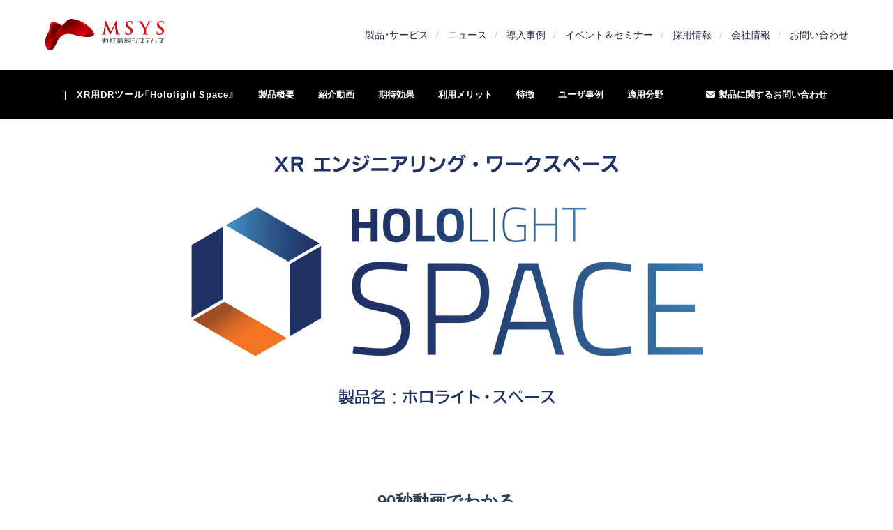

--- FILE ---
content_type: text/html; charset=UTF-8
request_url: https://www.marubeni-sys.com/holo-light/hololightspace/
body_size: 35143
content:
<!DOCTYPE html>
<html lang="ja">

<head>
  <meta charset="utf-8">
  <meta http-equiv="X-UA-Compatible" content="IE=edge">
  <meta name="viewport" content="width=device-width, initial-scale=1">
  <title>XR エンジニアリング・ワークスペース（Hololight Space）| 丸紅情報システムズ株式会社</title>
  <meta name="description" content="Hololight Spaceは、VR/ARデバイスと使用して、3DCADモデルを現実空間にオーバーレイするアプリケーションです。複数ユーザで利用してチームのコミュニケーションをアップ。組立評価や作業干渉チェックなど、研究開発、試作、デザインなど幅広い工程に適用します。">
  <link href="https://cdnjs.cloudflare.com/ajax/libs/font-awesome/6.1.1/css/all.min.css" rel="stylesheet">
  <link rel="stylesheet" href="https://cdn.jsdelivr.net/npm/yakuhanjp@3.0.0/dist/css/yakuhanjp.min.css">
  <link href="css/bootstrap.css" rel="stylesheet">
  <link href="css/reset.css" rel="stylesheet">
  <link href="css/style.css" rel="stylesheet">
  <link href="css/add2512.css" rel="stylesheet">
  <script type="text/javascript" src="https://www.marubeni-sys.com/googleanalytics.js"></script>
</head>

<body>

  <header class="header">
    <div class="logo"><a href="https://www.marubeni-sys.com/"><img src="images/logo_msys_header.png" alt="Logo"></a></div>

    <nav class="nav_first">
      <a href="#hamburger" class="trigger">
        <span>
          <em aria-hidden="true"></em>
        </span>
      </a>

      <ul id="hamburger">
        <li><a href="https://www.marubeni-sys.com/product/">製品・サービス</a></li>
        <li><a href="https://www.marubeni-sys.com/information/">ニュース</a></li>
        <li><a href="https://www.marubeni-sys.com/infinite-ideas/">導入事例</a></li>
        <li><a href="https://www.marubeni-sys.com/event/">イベント＆セミナー</a></li>
        <li><a href="https://www.marubeni-sys.com/recruit/">採用情報</a></li>
        <li><a href="https://www.marubeni-sys.com/corporate/">会社情報</a></li>
        <li><a href="https://go.marubeni-sys.com/l/551742/2018-12-04/7rj64">お問い合わせ</a></li>
      </ul>
    </nav>
    <nav class="nav_second">
      <ul>
        <li class="brand_name"><span>XR用DRツール『Hololight Space』</span></li>
        
        <li><a href="#sec_01">製品概要</a></li>
        <li><a href="#sec_02">紹介動画</a></li>
        <li><a href="#sec_03">期待効果</a></li>
        <li><a href="#sec_04">利用メリット</a></li>
        <li><a href="#sec_05">特徴</a></li>
        <li><a href="#sec_06">ユーザ事例</a></li>
        <li style="padding-right: 1%;"><a href="#sec_07">適用分野</a></li>

        <li class="contact"><a href="https://go.marubeni-sys.com/l/551742/2023-06-02/xfyf2" target="_blank"><i class="fas fa-envelope"></i>製品に関するお問い合わせ</a></li>
      </ul>
    </nav>
  </header>

  <div class="main_container">

  <div>
    <div><img src="./images/holo_title_01.png" alt=" "></div>
  </div>

  <main class="main">

    <section id="sec_01">
    <div class="titleArea">
      <h2>90秒動画でわかる<br>『ものづくり工程にXR(AR/VR/MR)を取り入れるべき４つのメリット』</h2>
    </div>

  <div>
    <iframe width="1000" height="562" src="https://www.youtube.com/embed/fxy9g9IuLIg?si=_WiwTh3gjJIGcKh5" title="YouTube video player" frameborder="0" allow="accelerometer; autoplay; clipboard-write; encrypted-media; gyroscope; picture-in-picture; web-share" referrerpolicy="strict-origin-when-cross-origin" allowfullscreen></iframe>
  </div>
</section>
   
  <section class="what" id="sec_02">
    <div class="SecondBox pt100">
      <div class="h_block">
        <h2 class="animate1">その他のご参考動画</h2>
      </div>

      <div class="box_b2">
        <iframe width="500" height="281" src="https://www.youtube.com/embed/4W6gjt0fF_c?si=UOVCrtyJXRP5sPap" title="YouTube video player" frameborder="0" allow="accelerometer; autoplay; clipboard-write; encrypted-media; gyroscope; picture-in-picture; web-share" referrerpolicy="strict-origin-when-cross-origin" allowfullscreen></iframe>
        <p class="txt_cap">『XR(AR/MR/VR)を用いたデザインレビューでできること(機能紹介)』</p>
      
        <iframe width="500" height="281" src="https://www.youtube.com/embed/BeHAkm1aSIc?si=vCQuukFn4pUHS38R" title="YouTube video player" frameborder="0" allow="accelerometer; autoplay; clipboard-write; encrypted-media; gyroscope; picture-in-picture; web-share" referrerpolicy="strict-origin-when-cross-origin" allowfullscreen></iframe>
        <p class="txt_cap">『XRデザインレビューの適用例　～設計欠陥の修正プロセス～』</p>
      </div>
      
      
      <div class="btn-wrap">
        <div class="link_btn2">
          <a href="https://go.marubeni-sys.com/l/551742/2023-06-02/xfyf8" target="_blank"><i class="fas fa-envelope"></i>&ensp;資料ダウンロードはこちら</a>
        </div>
        
        <div class="link_btn2">
          <a href="https://go.marubeni-sys.com/l/551742/2023-06-02/xfyf2" target="_blank"><i class="fas fa-envelope"></i>&ensp;詳しいご説明・デモ・製品評価のご相談はこちら</a>
        </div>
      </div>
      
      
      
    </div>    
  </section> 
 
  <!--div>-------------</div-->
  <section id="sec_03">
  <div>
    <div class="animate1"><img src="./images/img_01.jpg" alt=" "></div>
    
<div class="disp_wrapper animate1">

    <!-- 上部：4項目 -->
    <div class="disp_top-items">

        <!-- XRデバイス -->
        <div class="disp_item">
            <div class="disp_icon-bg c-blue">
                <!-- 複雑アイコン：XR -->
            <img src="images/disp_icon01.svg" alt=""/>
          </div>
            XRデバイス<br>(AR/VR/MR)
        </div>

        <!-- 3D CADモデル -->
        <div class="disp_item">
            <div class="disp_icon-bg c-green">
            <img src="images/disp_icon02.svg" alt=""/>
            </div>
            3D CADモデル
        </div>

        <!-- メタバース -->
        <div class="disp_item">
            <div class="disp_icon-bg c-orange">
            <img src="images/disp_icon03.svg" alt=""/>
          </div>
            仮想空間<br>(メタバース)
        </div>

        <!-- リモートコラボ -->
        <div class="disp_item">
            <div class="disp_icon-bg c-purple">
            <img src="images/disp_icon04.svg" alt=""/>
          </div>
            リモートコラボ
        </div>
    </div>

    <!-- 中央：矢印 -->
    <div class="arrow-down"></div>

    <!-- 下部：1項目 -->
    <div class="disp_item" style="width: 260px;">
        <div class="disp_icon-bg c-main">
            <img src="images/disp_icon05.svg" alt=""/>
      </div>
        設計レビュー<br>(組立検証・操作教育)
    </div>

</div>    
    
    
  </div>
  <div class="titleArea">
    <h3>XR(AR/VR/MR)デバイスを用いて <span class="txt_under">仮想空間(メタバース)</span>で<br>
      3D CADモデルの<span class="txt_under">設計検討(デザイン・レビュー)・組み立て検証・操作教育を<br>
      リモート協業</span>するソフトウェアです
      </h3>
  </div>

  
<section id="xr-area" class="animate1"> 

  <img class="xr-main-icon" src="images/xr_icon0205.svg" alt="">
  <h2 class="xr-title">
    XR技術導入で取り組む<br>
    製品開発プロセスの改善とは？
  </h2>


  <!-- 4つの項目 -->
  <div class="xr-grid">

    <!-- 1 -->
    <div class="xr-item">
      <img src="images/xr_icon0201.svg" class="xr-item-icon" alt="“現物レス”検証"/>
      <h3 class="xr-item-title">“現物レス”検証</h3>
      <p class="xr-item-text">試作点数の削減<br>コスト節約</p>
    </div>

    <!-- 2 -->
    <div class="xr-item">
      <img src="images/xr_icon0202.svg" class="xr-item-icon" alt="検証工程の”前倒し”"/>
      <h3 class="xr-item-title">検証工程の”前倒し”</h3>
      <p class="xr-item-text">製造エラーの未然防止<br>設計欠陥の早期検知</p>
    </div>

    <!-- 3 -->
    <div class="xr-item">
      <img src="images/xr_icon0203.svg" class="xr-item-icon" alt="人間工学的デザイン"/>
      <h3 class="xr-item-title">人間工学的デザイン</h3>
      <p class="xr-item-text">製品差別化の強化<br>ユーザ体験の向上</p>
    </div>

    <!-- 4 -->
    <div class="xr-item">
      <img src="images/xr_icon0204.svg" class="xr-item-icon" alt="リモートコラボレーション"/>
      <h3 class="xr-item-title">リモートコラボレーション</h3>
      <p class="xr-item-text">効率的なコミュニケーション<br>迅速な意思決定</p>
    </div>

  </div>

</section>    
    
    
  <div class="txt_link">
    <a href="https://www.marubeni-idigio.com/insight-hub/about-xr/" target="_blank">
      <i class="fa-solid fa-arrow-up-right-from-square"></i>&ensp;関連記事「製造業で活用が進むXRとは？AR、VR、MRの違いや事例について解説」もご参考ください</a>
    </div>
  </section>

  <!--div>-------------</div-->

  <section class="what" id="sec_04">
    <div class="firstBox pt100">
      <div class="h_block">
        <h2 class="animate1">XR技術がエンジニアリングにもたらすもの</h2>
      </div>

      

<div class="xr_e_cards animate1">
  
  
  <!-- Card 1 -->
  <article class="xr_e_card">
    <div class="xr_e_icon">
      <img src="images/xr_icon0101.svg" style="width: 100%" alt=""/>

    </div>
    <h3 class="xr_eng">“人間工学的（エルゴノミクス）”な設計改善</h3>
    <p class="xr_eng">姿勢・視野・操作性を加味した設計要件の盛り込み</p>
  </article>

  <!-- Card 2 -->
  <article class="xr_e_card">
    <div class="xr_e_icon">
      <img src="images/xr_icon0102.svg" style="width: 100%" alt=""/>    </div>
    <h3 class="xr_eng">3Dモデルの<br>
“リアル認知”</h3>
    <p class="xr_eng">CADシステム内では認知しきれない設計欠陥の早期発見</p>
  </article>

  <!-- Card 3 -->
  <article class="xr_e_card">
    <div class="xr_e_icon">
      <img src="images/xr_icon0103.svg" style="width: 100%" alt=""/>    </div>
    <h3 class="xr_eng">“現実と仮想を併合”した実際的な設計レビュー</h3>
    <p class="xr_eng">現行部品に新しい設計モデルを組合せて検証</p>
  </article>

  <!-- Card 4 -->
  <article class="xr_e_card">
    <div class="xr_e_icon">
      <img src="images/xr_icon0104.svg" style="width: 100%" alt=""/>    </div>
    <h3 class="xr_eng">仮想3Dオブジェクトの“直感的な操作”</h3>
    <p class="xr_eng">見やすいアイコンとハンドジェスチャーでスムーズなオペレーション</p>
  </article>

  <!-- Card 5 -->
  <article class="xr_e_card">
    <div class="xr_e_icon">
      <img src="images/xr_icon0105.svg" style="width: 100%" alt=""/>    </div>
    <h3 class="xr_eng">仮想ワークスペース（メタバース）で円滑な“リモート協業”</h3>
    <p class="xr_eng">コミュニケーション改善・意思決定の簡素化・グローバル協業</p>
  </article>

</div>         
      
      <div style="margin-top: 60px;">
        <div class="animate1"></div>
      </div>

      <div class="link_btn2">
        <a href="https://vimeo.com/hololightvideos" target="_blank"><i class="fa-brands fa-vimeo-v"></i>&ensp;Vimeoでもさまざまな用例・機能・アイデアをご紹介中</a>
      </div>

    </div>
  </section>

<!--div>-------------</div--> 
  
  <section class="what" id="sec_05">
    <div class="SecondBox pt100">
      <div class="h_block">
        <h2 class="animate1">Hololight Spaceソフトウェアの特徴</h2>
      </div>

<div class="flow-card-wrapper animate1">

  <!-- 上部ブルーカード -->
  <div class="flow-top-card">
    <h2 style="margin:0; font-size:22px; color:#2361c9; display:flex; align-items:center; gap:10px;">
      <svg viewBox="0 0 24 24" width="24" height="24">
        <path d="M12 18a2 2 0 100-4 2 2 0 000 4zm6-2a6 6 0 00-12 0h2a4 4 0 118 0h2zm4 0a10 10 0 00-20 0h2a8 8 0 1116 0h2z"/>
      </svg>
      無線ストリーミング・テクノロジー
    </h2>
    <p style="margin-top:8px; font-size:14px; color:#444;">
      Hololight Space は、高精度かつ安全な無線ストリーミング技術を用いて、産業向けの XR 作業環境をより自由に、快適にします。
    </p>
  </div>

  <!-- 左右の2カラム -->
  <div class="flow-grid-2col">

    <!-- 左側ブロック -->
    <div class="flow-left-block">

      <!-- 無線（ワイヤレス）→ ケーブルレス（そのまま） -->
      <div class="flow-card flow-card-left">
        <div class="flow-icon-circle">
        <img src="images/card_icon02.png" alt=""/>
        </div>
        <div>
          <div class="flow-card-title">無線（ワイヤレス） → ケーブルレス</div>
          <div class="flow-card-desc">デバイスとホストマシンをワイヤレス化することで、操作性と作業効率を大幅に向上。</div>
        </div>
      </div>

      <!-- ▼ ケーブル絡まりのリスクなし ＋ 移動制限なし（1行2列） -->
      <div class="flow-subgrid-2">

        <div class="flow-card flow-card-left">
          <div>
            <div class="flow-card-title-sub">ケーブル絡まりのリスクなし</div>
            <div class="flow-card-desc">ケーブルトラブルを排除し、作業のストレスを軽減します。</div>
          </div>
        </div>

        <div class="flow-card flow-card-left">
          <div>
            <div class="flow-card-title-sub">移動制限なし</div>
            <div class="flow-card-desc">作業範囲が最大化され、自由な動きが可能に。</div>
          </div>
        </div>

      </div>
    </div>

    <!-- 右側ブロック -->
    <div class="flow-right-block">

      <!-- 大容量モデルでも軽快動作（そのまま） -->
      <div class="flow-card flow-card-right">
        <div class="flow-icon-circle flow-icon-purple">
        <img src="images/card_icon01.png" alt=""/>
        </div>
        <div>
          <div class="flow-card-title">大容量モデルでも軽快動作</div>
          <div class="flow-card-desc">膨大なポリゴン数の CAD データでも快適な視点移動や操作が可能。</div>
        </div>
      </div>

      <!-- ▼ CADモデル変換 ＋ CAD漏洩防止（1行2列） -->
      <div class="flow-subgrid-2">

        <div class="flow-card flow-card-right">
          <div>
            <div class="flow-card-title-sub">CADモデル → オブジェクト変換</div>
            <div class="flow-card-desc">CADモデルをXR向けに最適化し、高速かつ安定した描画を実現します。</div>
          </div>
        </div>

        <div class="flow-card flow-card-right">
          <div>
            <div class="flow-card-title-sub">CADデータの漏洩防止</div>
            <div class="flow-card-desc">重要データをローカル保持し、情報漏洩リスクを低減。</div>
          </div>
        </div>

      </div>

    </div>
  </div>
</div>
      
      
      <div>
      <div class="h_block animate1">
        <h2>XR ストリーミング·テクノロジーのメリット</h2>
        <p style="margin-bottom: 30px;">リアルタイム·ストリーミング搭載XRアプリケーション</p>
      </div>

      <div class="animate1" style="margin-bottom: 60px;"><img src="./images/illust_05.gif" alt=" " style="width: 100%;"></div>
      </div>

      <div class="btn-wrap">
      <div class="link_btn2 animate1">
        <a href="https://go.marubeni-sys.com/l/551742/2023-06-02/xfyf8" target="_blank"><i class="fas fa-envelope"></i>&ensp;資料ダウンロードはこちら</a>
      </div>
      <div class="link_btn2 animate1">
        <a href="https://go.marubeni-sys.com/l/551742/2023-06-02/xfyf2" target="_blank"><i class="fas fa-envelope"></i>&ensp;詳しいご説明・デモ・製品評価のご相談はこちら</a>
      </div>
    </div>
      
      
    </div>
  </section>
 
<!--div>-------------</div--> 
  
<section class="case-wrapper" id="sec_06">
  <div class="case-title-area animate1">
    <h2>Hololight Spaceユーザ様の活用事例</h2>
    <div class="case-title-underline"></div>
  </div>

  <!-- BMW -->
  <div class="case-info-bar animate1">
    <div class="case-left">
      <h3>BMWグループ［完成車］</h3>
      <p class="case-sub">デザインレビューを高速化</p>
    </div>
<!--
    <div class="case-logo">
      <img src="bmw-logo.png" alt="BMW">
    </div>
-->
    <div class="case-study-btn">
      <div class="case-study-icons">
                <!-- Globe Icon -->
<svg xmlns="http://www.w3.org/2000/svg" viewBox="0 0 640 640"><!--!Font Awesome Free v7.1.0 by @fontawesome - https://fontawesome.com License - https://fontawesome.com/license/free Copyright 2025 Fonticons, Inc.--><path fill="#ffffff" d="M415.9 344L225 344C227.9 408.5 242.2 467.9 262.5 511.4C273.9 535.9 286.2 553.2 297.6 563.8C308.8 574.3 316.5 576 320.5 576C324.5 576 332.2 574.3 343.4 563.8C354.8 553.2 367.1 535.8 378.5 511.4C398.8 467.9 413.1 408.5 416 344zM224.9 296L415.8 296C413 231.5 398.7 172.1 378.4 128.6C367 104.2 354.7 86.8 343.3 76.2C332.1 65.7 324.4 64 320.4 64C316.4 64 308.7 65.7 297.5 76.2C286.1 86.8 273.8 104.2 262.4 128.6C242.1 172.1 227.8 231.5 224.9 296zM176.9 296C180.4 210.4 202.5 130.9 234.8 78.7C142.7 111.3 74.9 195.2 65.5 296L176.9 296zM65.5 344C74.9 444.8 142.7 528.7 234.8 561.3C202.5 509.1 180.4 429.6 176.9 344L65.5 344zM463.9 344C460.4 429.6 438.3 509.1 406 561.3C498.1 528.6 565.9 444.8 575.3 344L463.9 344zM575.3 296C565.9 195.2 498.1 111.3 406 78.7C438.3 130.9 460.4 210.4 463.9 296L575.3 296z"/></svg>
        <!-- Play Icon -->
        <svg xmlns="http://www.w3.org/2000/svg" viewBox="0 0 640 640"><!--!Font Awesome Free v7.1.0 by @fontawesome - https://fontawesome.com License - https://fontawesome.com/license/free Copyright 2025 Fonticons, Inc.--><path fill="#ffffff" d="M581.7 188.1C575.5 164.4 556.9 145.8 533.4 139.5C490.9 128 320.1 128 320.1 128C320.1 128 149.3 128 106.7 139.5C83.2 145.8 64.7 164.4 58.4 188.1C47 231 47 320.4 47 320.4C47 320.4 47 409.8 58.4 452.7C64.7 476.3 83.2 494.2 106.7 500.5C149.3 512 320.1 512 320.1 512C320.1 512 490.9 512 533.5 500.5C557 494.2 575.5 476.3 581.8 452.7C593.2 409.8 593.2 320.4 593.2 320.4C593.2 320.4 593.2 231 581.8 188.1zM264.2 401.6L264.2 239.2L406.9 320.4L264.2 401.6z"/></svg>      </div>
      <span>
        CASE STUDY
      </span>
    </div>
  </div>
  
  
  
  <!-- 上部の大きな画像 -->
  <div class="case-header animate1">
    <img src="images/case_bmw.jpg" alt="ケーススタディ画像">
  </div>
  <!-- カード全体 -->
  <div class="case-cards animate1" style="margin-bottom: 60px;">

    <!-- カード1 -->
    <div class="case-card">
      <div class="card-bar bar-blue"></div>

      <div class="icon-wrap icon-blue">
        <!-- SVG：旗アイコン -->
          <svg width="46" height="46" xmlns="http://www.w3.org/2000/svg" viewBox="0 0 640 640"><!--!Font Awesome Free v7.1.0 by @fontawesome - https://fontawesome.com License - https://fontawesome.com/license/free Copyright 2025 Fonticons, Inc.--><path fill="#ffffff" d="M160 96C160 78.3 145.7 64 128 64C110.3 64 96 78.3 96 96L96 544C96 561.7 110.3 576 128 576C145.7 576 160 561.7 160 544L160 422.4L222.7 403.6C264.6 391 309.8 394.9 348.9 414.5C391.6 435.9 441.4 438.5 486.1 421.7L523.2 407.8C535.7 403.1 544 391.2 544 377.8L544 130.1C544 107.1 519.8 92.1 499.2 102.4L487.4 108.3C442.5 130.8 389.6 130.8 344.6 108.3C308.2 90.1 266.3 86.5 227.4 98.2L160 118.4L160 96z"/></svg>
      </div>

      <h3 class="case-title">課題</h3>

      <ul class="case-text">
        <li>試作に関するコストと過重な人的工数</li>
        <li>コンセプト評価プロセスの時間浪費</li>
        <li>付随情報が集約された3D CADモデルのビジュアル化</li>
      </ul>
    </div>

    <!-- カード2 -->
    <div class="case-card">
      <div class="card-bar bar-green"></div>

      <div class="icon-wrap icon-green">
        <svg width="46" height="46" xmlns="http://www.w3.org/2000/svg" viewBox="0 0 640 640"><!--!Font Awesome Free v7.1.0 by @fontawesome - https://fontawesome.com License - https://fontawesome.com/license/free Copyright 2025 Fonticons, Inc.--><path fill="#ffffff" d="M144 224C161.7 224 176 238.3 176 256L176 512C176 529.7 161.7 544 144 544L96 544C78.3 544 64 529.7 64 512L64 256C64 238.3 78.3 224 96 224L144 224zM334.6 80C361.9 80 384 102.1 384 129.4L384 133.6C384 140.4 382.7 147.2 380.2 153.5L352 224L512 224C538.5 224 560 245.5 560 272C560 291.7 548.1 308.6 531.1 316C548.1 323.4 560 340.3 560 360C560 383.4 543.2 402.9 521 407.1C525.4 414.4 528 422.9 528 432C528 454.2 513 472.8 492.6 478.3C494.8 483.8 496 489.8 496 496C496 522.5 474.5 544 448 544L360.1 544C323.8 544 288.5 531.6 260.2 508.9L248 499.2C232.8 487.1 224 468.7 224 449.2L224 262.6C224 247.7 227.5 233 234.1 219.7L290.3 107.3C298.7 90.6 315.8 80 334.6 80z"/></svg>
      </div>

      <h3 class="case-title">解決策</h3>

      <ul class="case-text">
        <li>試作実体Assyとバーチャルデータの併用</li>
        <li>前準備なくAR用に変換される高品質デザイン</li>
        <li>多数用意される試作モデルをバーチャルで検証</li>
      </ul>
    </div>

    <!-- カード3 -->
    <div class="case-card">
      <div class="card-bar bar-purple"></div>

      <div class="icon-wrap icon-purple">
        <svg width="46" height="46" xmlns="http://www.w3.org/2000/svg" viewBox="0 0 640 640"><!--!Font Awesome Free v7.1.0 by @fontawesome - https://fontawesome.com License - https://fontawesome.com/license/free Copyright 2025 Fonticons, Inc.--><path fill="#ffffff" d="M341.9 38.1C328.5 29.9 311.6 29.9 298.2 38.1C273.8 53 258.7 57 230.1 56.4C214.4 56 199.8 64.5 192.2 78.3C178.5 103.4 167.4 114.5 142.3 128.2C128.5 135.7 120.1 150.4 120.4 166.1C121.1 194.7 117 209.8 102.1 234.2C93.9 247.6 93.9 264.5 102.1 277.9C117 302.3 121 317.4 120.4 346C120 361.7 128.5 376.3 142.3 383.9C164.4 396 175.6 406 187.4 425.4L138.7 522.5C132.8 534.4 137.6 548.8 149.4 554.7L235.4 597.7C246.9 603.4 260.9 599.1 267.1 587.9L319.9 492.8L372.7 587.9C378.9 599.1 392.9 603.5 404.4 597.7L490.4 554.7C502.3 548.8 507.1 534.4 501.1 522.5L452.5 425.3C464.2 405.9 475.5 395.9 497.6 383.8C511.4 376.3 519.8 361.6 519.5 345.9C518.8 317.3 522.9 302.2 537.8 277.8C546 264.4 546 247.5 537.8 234.1C522.9 209.7 518.9 194.6 519.5 166C519.9 150.3 511.4 135.7 497.6 128.1C472.5 114.4 461.4 103.3 447.7 78.2C440.2 64.4 425.5 56 409.8 56.3C381.2 57 366.1 52.9 341.7 38zM320 160C373 160 416 203 416 256C416 309 373 352 320 352C267 352 224 309 224 256C224 203 267 160 320 160z"/></svg>
      </div>

      <h3 class="case-title">効果</h3>

      <ul class="case-text">
        <li>デザイン決定を最大12か月前倒し</li>
        <li>早期のエラー特定と回避</li>
        <li>試作品の製作コストを削減</li>
      </ul>
    </div>

  </div>
  
  
  
    <!-- Engie Refrigeration社 -->
  <div class="case-info-bar animate1">
    <div class="case-left">
      <h3>Engie Refrigeration社［冷熱機］</h3>
      <p class="case-sub">ARエンジニアリングのメリットを享受</p>
    </div>
<!--
    <div class="case-logo">
      <img src="bmw-logo.png" alt="Engie Refrigeration社">
    </div>
-->
    <div class="case-study-btn">
      <div class="case-study-icons">
                <!-- Globe Icon -->
      <svg xmlns="http://www.w3.org/2000/svg" viewBox="0 0 640 640"><!--!Font Awesome Free v7.1.0 by @fontawesome - https://fontawesome.com License - https://fontawesome.com/license/free Copyright 2025 Fonticons, Inc.--><path fill="#ffffff" d="M415.9 344L225 344C227.9 408.5 242.2 467.9 262.5 511.4C273.9 535.9 286.2 553.2 297.6 563.8C308.8 574.3 316.5 576 320.5 576C324.5 576 332.2 574.3 343.4 563.8C354.8 553.2 367.1 535.8 378.5 511.4C398.8 467.9 413.1 408.5 416 344zM224.9 296L415.8 296C413 231.5 398.7 172.1 378.4 128.6C367 104.2 354.7 86.8 343.3 76.2C332.1 65.7 324.4 64 320.4 64C316.4 64 308.7 65.7 297.5 76.2C286.1 86.8 273.8 104.2 262.4 128.6C242.1 172.1 227.8 231.5 224.9 296zM176.9 296C180.4 210.4 202.5 130.9 234.8 78.7C142.7 111.3 74.9 195.2 65.5 296L176.9 296zM65.5 344C74.9 444.8 142.7 528.7 234.8 561.3C202.5 509.1 180.4 429.6 176.9 344L65.5 344zM463.9 344C460.4 429.6 438.3 509.1 406 561.3C498.1 528.6 565.9 444.8 575.3 344L463.9 344zM575.3 296C565.9 195.2 498.1 111.3 406 78.7C438.3 130.9 460.4 210.4 463.9 296L575.3 296z"/></svg>
      </div>
      <span>
        CASE STUDY
      </span>
    </div>
  </div>
  <!-- 上部の大きな画像 -->
  <div class="case-header animate1">
    <img src="images/case_engie.jpg" alt="ケーススタディ画像">
  </div>
  <!-- カード全体 -->
  <div class="case-cards animate1">

    <!-- カード1 -->
    <div class="case-card">
      <div class="card-bar bar-blue"></div>

      <div class="icon-wrap icon-blue">
        <!-- SVG：旗アイコン -->
          <svg width="46" height="46" xmlns="http://www.w3.org/2000/svg" viewBox="0 0 640 640"><!--!Font Awesome Free v7.1.0 by @fontawesome - https://fontawesome.com License - https://fontawesome.com/license/free Copyright 2025 Fonticons, Inc.--><path fill="#ffffff" d="M160 96C160 78.3 145.7 64 128 64C110.3 64 96 78.3 96 96L96 544C96 561.7 110.3 576 128 576C145.7 576 160 561.7 160 544L160 422.4L222.7 403.6C264.6 391 309.8 394.9 348.9 414.5C391.6 435.9 441.4 438.5 486.1 421.7L523.2 407.8C535.7 403.1 544 391.2 544 377.8L544 130.1C544 107.1 519.8 92.1 499.2 102.4L487.4 108.3C442.5 130.8 389.6 130.8 344.6 108.3C308.2 90.1 266.3 86.5 227.4 98.2L160 118.4L160 96z"/></svg>
      </div>

      <h3 class="case-title">課題</h3>

      <ul class="case-text">
        <li>反復処理の多い製品開発工程</li>
        <li>高額な部品製作費</li>
        <li>設計モデルの視覚化にあらゆる手法やツールで苦心</li>
      </ul>
    </div>

    <!-- カード2 -->
    <div class="case-card">
      <div class="card-bar bar-green"></div>

      <div class="icon-wrap icon-green">
        <svg width="46" height="46" xmlns="http://www.w3.org/2000/svg" viewBox="0 0 640 640"><!--!Font Awesome Free v7.1.0 by @fontawesome - https://fontawesome.com License - https://fontawesome.com/license/free Copyright 2025 Fonticons, Inc.--><path fill="#ffffff" d="M144 224C161.7 224 176 238.3 176 256L176 512C176 529.7 161.7 544 144 544L96 544C78.3 544 64 529.7 64 512L64 256C64 238.3 78.3 224 96 224L144 224zM334.6 80C361.9 80 384 102.1 384 129.4L384 133.6C384 140.4 382.7 147.2 380.2 153.5L352 224L512 224C538.5 224 560 245.5 560 272C560 291.7 548.1 308.6 531.1 316C548.1 323.4 560 340.3 560 360C560 383.4 543.2 402.9 521 407.1C525.4 414.4 528 422.9 528 432C528 454.2 513 472.8 492.6 478.3C494.8 483.8 496 489.8 496 496C496 522.5 474.5 544 448 544L360.1 544C323.8 544 288.5 531.6 260.2 508.9L248 499.2C232.8 487.1 224 468.7 224 449.2L224 262.6C224 247.7 227.5 233 234.1 219.7L290.3 107.3C298.7 90.6 315.8 80 334.6 80z"/></svg>
      </div>

      <h3 class="case-title">解決策</h3>

      <ul class="case-text">
        <li>冷却機械(大型装置)の設計レビュー</li>
        <li>関係者との協業ミーティング</li>
        <li>装置を配置現場で可視化</li>
      </ul>
    </div>

    <!-- カード3 -->
    <div class="case-card">
      <div class="card-bar bar-purple"></div>

      <div class="icon-wrap icon-purple">
        <svg width="46" height="46" xmlns="http://www.w3.org/2000/svg" viewBox="0 0 640 640"><!--!Font Awesome Free v7.1.0 by @fontawesome - https://fontawesome.com License - https://fontawesome.com/license/free Copyright 2025 Fonticons, Inc.--><path fill="#ffffff" d="M341.9 38.1C328.5 29.9 311.6 29.9 298.2 38.1C273.8 53 258.7 57 230.1 56.4C214.4 56 199.8 64.5 192.2 78.3C178.5 103.4 167.4 114.5 142.3 128.2C128.5 135.7 120.1 150.4 120.4 166.1C121.1 194.7 117 209.8 102.1 234.2C93.9 247.6 93.9 264.5 102.1 277.9C117 302.3 121 317.4 120.4 346C120 361.7 128.5 376.3 142.3 383.9C164.4 396 175.6 406 187.4 425.4L138.7 522.5C132.8 534.4 137.6 548.8 149.4 554.7L235.4 597.7C246.9 603.4 260.9 599.1 267.1 587.9L319.9 492.8L372.7 587.9C378.9 599.1 392.9 603.5 404.4 597.7L490.4 554.7C502.3 548.8 507.1 534.4 501.1 522.5L452.5 425.3C464.2 405.9 475.5 395.9 497.6 383.8C511.4 376.3 519.8 361.6 519.5 345.9C518.8 317.3 522.9 302.2 537.8 277.8C546 264.4 546 247.5 537.8 234.1C522.9 209.7 518.9 194.6 519.5 166C519.9 150.3 511.4 135.7 497.6 128.1C472.5 114.4 461.4 103.3 447.7 78.2C440.2 64.4 425.5 56 409.8 56.3C381.2 57 366.1 52.9 341.7 38zM320 160C373 160 416 203 416 256C416 309 373 352 320 352C267 352 224 309 224 256C224 203 267 160 320 160z"/></svg>
      </div>

      <h3 class="case-title">効果</h3>

      <ul class="case-text">
        <li>不要な開発工程ルーだを削減</li>
        <li>ゼロ・カーボン化</li>
        <li>サービスコールの低滅</li>
        <li>納入先にとってより効率的な設計改良</li>
      </ul>
    </div>

  </div>


</section>
    
<!--div>-------------</div-->
  
    
<section class="appf-wrapper" id="sec_07">
  <div class="appf-title-area animate1">
    <h2>適用分野</h2>
    <div class="appf-title-underline"></div>
  </div>

  <div class="appf-info-bar animate1">
    <div class="appf-left">
      <h3>XR エンジニアリング-産業領域と適用工程</h3>
      <p class="appf-sub">あらゆる工業分野のエンジニアリング工程を改善</p>
    </div>
  </div>    
  
<div class="feature-grid">

  <!-- 1行目 -->
  <div class="feature-item" style="background-image: url('images/app01.jpg');">
    <span>試　作</span>
  </div>
  <div class="feature-item" style="background-image: url('images/app02.jpg');">
    <span>業務分担</span>
  </div>
  <div class="feature-item" style="background-image: url('images/app03.jpg');">
    <span>グローバル協業</span>
  </div>
  <div class="feature-item" style="background-image: url('images/app04.jpg');">
    <span>安全チェック</span>
  </div>
  <div class="feature-item" style="background-image: url('images/app05.jpg');">
    <span>製品プレゼン</span>
  </div>
  <div class="feature-item" style="background-image: url('images/app06.jpg');">
    <span>品質管理</span>
  </div>

  <!-- 2行目 -->
  <div class="feature-item" style="background-image: url('images/app07.jpg');">
    <span>研究／開発</span>
  </div>
  <div class="feature-item" style="background-image: url('images/app08.jpg');">
    <span>デザイン設計検討</span>
  </div>
  <div class="feature-item" style="background-image: url('images/app09.jpg');">
    <span>量産検討</span>
  </div>
  <div class="feature-item" style="background-image: url('images/app10.jpg');">
    <span>プラント設計<br>生産シミュレーション</span>
  </div>
  <div class="feature-item" style="background-image: url('images/app11.jpg');">
    <span>組立検討／操作教育</span>
  </div>
  <div class="feature-item" style="background-image: url('images/app12.jpg');">
    <span>遠隔サポート</span>
  </div>

</div>
 
</section>

    
    
    

</main>
</div>

  
    <div class="SixthBox">
      <div class="inner">
        <h2>丸紅情報システムズはHololight社の販売代理店です。<br />日本国内ユーザ様をサポートいたします。</h2>
        <div class="container-fluid">
          <div class="row align-items-center">
            <div class="col-md-4">
              <div class="button"><a href="https://go.marubeni-sys.com/l/551742/2023-06-02/xfyf8" class="btn btn_cover footer_btn" target="_blank"><i class="far fa-file-alt"></i>カタログダウンロード</a>
              </div>
            </div>
            <div class="col-md-4">
              <div class="button"><a href="https://go.marubeni-sys.com/l/551742/2023-06-02/xfyf2" class="btn btn_cover footer_btn" target="_blank"><i class="fas fa-envelope"></i>お問い合わせフォーム</a>
              </div>
            </div>
            <div class="col-md-4">
              <div class="tel"> <span class="mb5">お電話はこちら（担当直通）<br />製造ソリューション事業本部　計測製造ソリューション部　Hololight担当</span>
                <span class="number"><i class="fas fa-phone-volume"></i>03-4243-4142</span>
                <span>（受付時間　平日9:15～17:30）<br />オンラインでのご相談も承っております。<br />お客様の課題について、お気軽にお問い合わせください。</span>
              </div>
            </div>

          </div>
        </div>
      </div>
    </div>



  <footer>
    <div class="footer">
      <div class="nav">
        <ul>
          <li><a href="https://www.marubeni-sys.com/corporate/sitepolicy/" class="first">ご利用条件</a></li>
          <li><a href="https://www.marubeni-sys.com/privacy/">個人情報<br>保護方針</a></li>
          <li><a href="https://www.marubeni-sys.com/security/">情報セキュリティ<br>基本方針</a></li>

          <li><a href="https://www.marubeni-sys.com/corporate/actionplan/">一般事業主<br>行動計画</a></li>
          <li><a href="https://www.marubeni-sys.com/sitemap/" class="last">サイトマップ</a></li>
        </ul>
        <div class="group-logo"><a href="https://www.marubeni.co.jp/" target="_blank"><img src="https://www.marubeni-sys.com/app/wp-content/themes/marubeni/img/logo_marubeni_group.png" alt="Marubeni Group"></a></div>
      </div>
      <div class="copy">Copyright &copy; MARUBENI INFORMATION SYSTEMS CO.,LTD.</div>
    </div>
  </footer>

  <script type="text/javascript" src="https://ajax.googleapis.com/ajax/libs/jquery/1.10.2/jquery.min.js"></script>
  <script src="js/bootstrap.js"></script>
  <script src="js/modernizr.js"></script>
  <script src="js/zoomslider.js"></script>
  <script src="js/scrollreveal.js"></script>
  <script src="js/lity.js"></script>
  <script src="js/main.js"></script>
  <script src="js/jquery.js"></script>
  
</body>

</html>


--- FILE ---
content_type: text/css
request_url: https://www.marubeni-sys.com/holo-light/hololightspace/css/reset.css
body_size: 2124
content:
/*
html5doctor.com Reset Stylesheet
v1.6.1
Last Updated: 2010-09-17
Author: Richard Clark - http://richclarkdesign.com
Twitter: @rich_clark
*/


html, body, div, span, object, iframe,
h1, h2, h3, h4, h5, h6, p, blockquote, pre,
abbr, address, cite, code,
del, dfn, em, img, ins, kbd, q, samp,
small, strong, sub, sup, var,
b, i,
dl, dt, dd, ol, ul, li,
fieldset, form, label, legend,
table, caption, tbody, tfoot, thead, tr, th, td,
article, aside, canvas, details, figcaption, figure,
footer, header, hgroup, menu, nav, section, summary,
time, mark, audio, video {
 margin:0;
 padding:0;
 border:0;
 outline:0;
 vertical-align:baseline;
 background:transparent;
}

body {
 color: #333;
 line-height: 1.6;
 font-weight: 400;
 font-family: YakuHanJP, "Hiragino Sans", Meiryo, "Yu Gothic Medium", sans-serif;
 width: 100%;
 font-smoothing: antialiased;
 font-variant-numeric: tabular-nums;
 -webkit-font-smoothing: antialiased;
}

article,aside,details,figcaption,figure,
footer,header,hgroup,menu,nav,section {
 display:block;
}

ul, ol {
 list-style:none;
}

blockquote, q {
 quotes:none;
}

blockquote:before, blockquote:after,
q:before, q:after {
 content:'';
 content:none;
}

a {
 margin:0;
 padding:0;
 vertical-align:baseline;
 text-decoration: none;
 color: inherit;
 -webkit-transition: all 0.5s ease;
 -moz-transition: all 0.5s ease;
 -o-transition: all 0.5s ease;
 transition: all  0.5s ease;
 color: #CC0000;
}

a:hover {
    color: #CC0000;
}

ins {
 background-color:#ff9;
 color:#000;
 text-decoration:none;
}

mark {
 background-color:#ff9;
 color:#000;
 font-style:italic;
 font-weight:bold;
}

del {
 text-decoration: line-through;
}

abbr[title], dfn[title] {
 border-bottom:1px dotted;
 cursor:help;
}

table {
 border-collapse:collapse;
 border-spacing:0;
}

hr {
 display:block;
 height:1px;
 border:0;
 border-top:1px solid #cccccc;
 margin:1em 0;
 padding:0;
}

input, select {
 vertical-align:middle;
}

img {
 vertical-align: bottom;
 line-height: 1.0;
}

button {
 line-height: 1.0;
 background-color: transparent;
 border: none;
 cursor: pointer;
 outline: none;
 padding: 0;
 appearance: none;
}


--- FILE ---
content_type: text/css
request_url: https://www.marubeni-sys.com/holo-light/hololightspace/css/style.css
body_size: 48748
content:
/*--------------------------- Header Area */

.header {
  position: fixed;
  z-index: 2;
  top: 0;
  left: 0;
  width: 100%;
  height: 60px;
  background-color: #ffffff;
  -webkit-transform: translateZ(0);
  transform: translateZ(0);
  will-change: transform;
  -webkit-transition: -webkit-transform .5s;
  transition: -webkit-transform .5s;
  transition: transform .5s;
  transition: transform .5s, -webkit-transform .5s;
}

.header::after {
  clear: both;
  content: "";
  display: block;
}

.header.is-hidden {
  -webkit-transform: translateY(-100%);
  -ms-transform: translateY(-100%);
  transform: translateY(-100%);
}

.header .logo img {
  height: 36px;
}

@media only screen and (min-width: 1024px) {
  .header {
    height: 100px;
  }

  .header .logo img {
    height: 46px;
  }
}

.header .logo,
.header .trigger {
  position: absolute;
  top: 50%;
  bottom: auto;
  -webkit-transform: translateY(-50%);
  -ms-transform: translateY(-50%);
  transform: translateY(-50%);
}

.header .logo {
  left: 5%;
}

.header .logo a,
.header .logo img {
  display: block;
}

.header .trigger {
  display: table;
  height: 100%;
  padding: 0 1em;
  font-size: 1.2rem;
  text-transform: uppercase;
  color: #25283D;
  font-weight: bold;
  right: 0;
}

.header .trigger span {
  display: table-cell;
  vertical-align: middle;
}

.header .trigger em,
.header .trigger em::after,
.header .trigger em::before {
  display: block;
  position: relative;
  height: 2px;
  width: 22px;
  background-color: #25283D;
  -webkit-backface-visibility: hidden;
  backface-visibility: hidden;
}

.header .trigger em {
  margin: 6px auto;
  -webkit-transition: background-color .2s;
  transition: background-color .2s;
}

.header .trigger em::before,
.header .trigger em::after {
  position: absolute;
  content: '';
  left: 0;
  -webkit-transition: -webkit-transform .2s;
  transition: -webkit-transform .2s;
  transition: transform .2s;
  transition: transform .2s, -webkit-transform .2s;
}

.header .trigger em::before {
  -webkit-transform: translateY(-6px);
  -ms-transform: translateY(-6px);
  transform: translateY(-6px);
}

.header .trigger em::after {
  -webkit-transform: translateY(6px);
  -ms-transform: translateY(6px);
  transform: translateY(6px);
}

@media only screen and (min-width: 1024px) {
  .header .trigger {
    display: none;
  }
}

.header.nav-open .trigger em {
  background-color: rgba(255, 255, 255, 0);
}

.header.nav-open .trigger em::before {
  -webkit-transform: rotate(-45deg);
  -ms-transform: rotate(-45deg);
  transform: rotate(-45deg);
}

.header.nav-open .trigger em::after {
  -webkit-transform: rotate(45deg);
  -ms-transform: rotate(45deg);
  transform: rotate(45deg);
}

.nav_first {
  display: inline-block;
  float: right;
  height: 100%;
  padding-right: 5%;
}

.nav_first>ul {
  position: absolute;
  z-index: 2;
  top: 60px;
  left: 0;
  width: 100%;
  background-color: #ffffff;
  display: none;
  box-shadow: 0 14px 20px rgba(0, 0, 0, 0.2);
}

.nav_first>ul a {
  display: block;
  height: 50px;
  line-height: 50px;
  padding-left: 5%;
  color: #25283D;
  font-size: 14px;
  border-top: 1px solid #f2f2f2;
}

.nav_first>ul a:hover,
.nav_first>ul a.active {
  color: #CC0000;
  text-decoration: none;
}

@media only screen and (min-width: 1024px) {
  .nav_first {
    display: table;
  }

  .nav_first>ul {
    display: table-cell;
    vertical-align: middle;
    position: relative;
    width: auto;
    top: 0;
    padding: 0;
    background-color: transparent;
    box-shadow: none;
  }

  .nav_first>ul::after {
    clear: both;
    content: "";
    display: block;
  }

  .nav_first>ul li {
    display: inline-block;
    float: left;
    margin-right: .8em;
  }

  .nav_first>ul li a:after {
    content: "/";
    color: #ccc;
    padding-left: .8em;
  }

  .nav_first>ul li:last-child a:after {
    content: none;
  }


  .nav_first>ul li:last-of-type {
    margin-right: 0;
  }

  .nav_first>ul a {
    height: auto;
    line-height: normal;
    padding: 0;
    border: none;
  }
}

.nav-open .nav_first ul,
.nav_first ul:target {
  display: block;
}

@media only screen and (min-width: 1024px) {

  .nav-open .nav_first ul,
  .nav_first ul:target {
    display: table-cell;
  }
}

/*--------------------------- Nav Second Area */

.nav_second {
  position: relative;
  z-index: 1;
  clear: both;
  width: 100%;
  height: 50px;
  background-color: #000;
  -webkit-transition: all 0.8s ease;
  -moz-transition: all 0.8s ease;
  -o-transition: all 0.8s ease;
  transition: all 1s ease;
}

.is-hidden .nav_second {
  background-color: rgba(43, 61, 83, .98);
  -webkit-backdrop-filter: blur(10px);
  backdrop-filter: blur(10px);
}

.nav_second::after {
  content: '';
  position: absolute;
  z-index: 1;
  top: 0;
  right: 0;
  height: 100%;
  width: 35px;
  background: transparent;
}

.nav_second ul {
  display: -webkit-box;
  display: -webkit-flex;
  display: -ms-flexbox;
  display: flex;
  padding-right: 5%;
  overflow-x: auto;
  -webkit-overflow-scrolling: touch;
}

.nav_second ul::after {
  clear: both;
  content: "";
  display: block;
}

.nav_second li {
  font-size: 13px;
  display: inline-block;
  float: left;
  -webkit-flex-shrink: 0;
  -ms-flex-negative: 0;
  flex-shrink: 0;
}

.nav_second a {
  display: block;
  color: #ffffff;
  line-height: 50px;
  padding: 0 15px;
  font-weight: 700;
}

.nav_second a:hover,
.nav_second a.active {
  opacity: 1;
}

.nav_second a i {
  margin-right: 5px;
}

@media only screen and (min-width: 1024px) {
  .nav_second {
    height: 70px;
    overflow: visible;
  }

  .nav_second ul {
    display: block;
    text-align: right;
  }

  .nav_second li {
    float: none;
    -webkit-flex-shrink: 1;
    -ms-flex-negative: 1;
    flex-shrink: 1;
  }

  .nav_second a {
    line-height: 70px;
  }
}


.nav_second li.brand_name {
  color: #fff;
  line-height: 50px;
  font-weight: 700;
  padding-left: 5%;

}

@media only screen and (min-width: 1024px) {
  .nav_second li.brand_name {
    line-height: 70px;
    position: absolute;
    left: 5%;
    padding-left: 15px;
    letter-spacing: 1px;
  }

  .nav_second li.brand_name span:before {
    content: '|';
    padding-right: 1em;
    padding-left: 1em;
  }

  .nav_second li.contact a {
    display: inline;
    border-radius: 30px;
    position: relative;
    padding: 12px 30px;
  }

  .nav_second li.contact a:hover {
    text-decoration: none;
  }

  .is-hidden .nav_second li.contact a,
  .nav_second li.contact a:hover {
    background: #ffc600;
    color: #333;

  }
}

/*--------------------------- Zoomslider Area */

#ZoomSlider {
  display: flex;
  align-items: center;
  justify-content: center;
  overflow: hidden;
  width: 100%;
  height: 700px;
  z-index: 1;
}

#ZoomSlider .t_box {
  position: absolute;
  width: 100%;
  top: 0;
  left: 0;
  padding-left: 5%;
  padding-right: 5%;
}

#ZoomSlider .b_box {
  position: relative;
  z-index: 1;
  min-width: 1024px;
  padding-top: 180px;
  color: #fff;
  text-align: left;
}

#ZoomSlider .b_box h1 {
  font-size: 38px;
  font-weight: 700;
  margin-bottom: 0.5em;
  line-height: 1.4;
  letter-spacing: 1.6px;
}

#ZoomSlider .b_box p {
  margin-bottom: 30px;
  font-size: 24px;
  letter-spacing: 1.6px;
}

#ZoomSlider .b_box ul li {
  letter-spacing: 1.8px;
}

#ZoomSlider .b_box .container_holo{
   display: flex;
   justify-content:space-between;
   align-items: center;
}

#ZoomSlider .b_box .img_area{
   text-align: right;
}

#ZoomSlider .b_box img{
  width: 280px;
  background: #fff;
  margin-bottom: 1.8rem;
  padding: 0.4rem 1.4rem;
}

#ZoomSlider .b_box.description {
  animation-name: description;
  animation-duration: 3s;
  animation-fill-mode: forwards;
}

@keyframes description {
  0% {
    opacity: 0;
    transform: translateX(70px);
  }
  50% {
    opacity: 1;
    transform: translateX(0);
  }
}

#ZoomSlider .b_box ul {
  display: block;
  font-size: 18px;
  line-height: 1.5;
  padding-top: 15px;
  font-weight: 700
}

#ZoomSlider .b_box .button {
  opacity: 0;
  -webkit-transform: translate3d(0, 20px, 0);
  transform: translate3d(0, 20px, 0);
  margin-top: 30px;
}

#ZoomSlider .b_box .button.active {
  opacity: 1;
  -webkit-transform: translate3d(0, 0, 0);
  transform: translate3d(0, 0, 0);
  transition: all .5s ease
}


#ZoomSlider .b_box .button a {
  border: 1px solid #fff;
  width: 420px;
  padding: 20px 15px 20px 80px;
  color: #fff;
  font-weight: 700;
}

#ZoomSlider .b_box .button a:before {
  border-right: 1px solid #fff;
  width: 78px;
  height: 100%
}

#ZoomSlider .b_box .button a i {
  font-size: 24px;
  position: absolute;
  top: 0;
  left: 0;
  width: 78px;
  padding: 20px 0;
  text-align: center;
  letter-spacing: 0;
  color: #fff
}

#ZoomSlider .b_box .button a:hover {
  color: #333;
  background: #ffc600;
  border: 1px solid #ffc600;
}

#ZoomSlider .b_box .button a:hover i {
  opacity: 1;
  color: #333
}


/*--------------------------- lity */
.lity {
  z-index: 9990;
  position: fixed;
  top: 0;
  right: 0;
  bottom: 0;
  left: 0;
  white-space: nowrap;
  background: #0b0b0b;
  background: rgba(0, 0, 0, 0.9);
  outline: none !important;
  opacity: 0;
  -webkit-transition: opacity 0.3s ease;
  -o-transition: opacity 0.3s ease;
  transition: opacity 0.3s ease;
}
.lity.lity-opened {
  opacity: 1;
}
.lity.lity-closed {
  opacity: 0;
}
.lity * {
  -webkit-box-sizing: border-box;
     -moz-box-sizing: border-box;
          box-sizing: border-box;
}
.lity-wrap {
  z-index: 9990;
  position: fixed;
  top: 0;
  right: 0;
  bottom: 0;
  left: 0;
  text-align: center;
  outline: none !important;
}
.lity-wrap:before {
  content: '';
  display: inline-block;
  height: 100%;
  vertical-align: middle;
  margin-right: -0.25em;
}
.lity-loader {
  z-index: 9991;
  color: #fff;
  position: absolute;
  top: 50%;
  margin-top: -0.8em;
  width: 100%;
  text-align: center;
  font-size: 14px;
  font-family: Arial, Helvetica, sans-serif;
  opacity: 0;
  -webkit-transition: opacity 0.3s ease;
  -o-transition: opacity 0.3s ease;
  transition: opacity 0.3s ease;
}
.lity-loading .lity-loader {
  opacity: 1;
}
.lity-container {
  z-index: 9992;
  position: relative;
  text-align: left;
  vertical-align: middle;
  display: inline-block;
  white-space: normal;
  max-width: 100%;
  max-height: 100%;
  outline: none !important;
}
.lity-content {
  z-index: 9993;
  width: 100%;
  -webkit-transform: scale(1);
      -ms-transform: scale(1);
       -o-transform: scale(1);
          transform: scale(1);
  -webkit-transition: -webkit-transform 0.3s ease;
  transition: -webkit-transform 0.3s ease;
  -o-transition: -o-transform 0.3s ease;
  transition: transform 0.3s ease;
  transition: transform 0.3s ease, -webkit-transform 0.3s ease, -o-transform 0.3s ease;
}
.lity-loading .lity-content,
.lity-closed .lity-content {
  -webkit-transform: scale(0.8);
      -ms-transform: scale(0.8);
       -o-transform: scale(0.8);
          transform: scale(0.8);
}
.lity-content:after {
  content: '';
  position: absolute;
  left: 0;
  top: 0;
  bottom: 0;
  display: block;
  right: 0;
  width: auto;
  height: auto;
  z-index: -1;
  -webkit-box-shadow: 0 0 8px rgba(0, 0, 0, 0.6);
          box-shadow: 0 0 8px rgba(0, 0, 0, 0.6);
}
.lity-close {
  z-index: 9994;
  width: 35px;
  height: 35px;
  position: fixed;
  right: 0;
  top: 0;
  -webkit-appearance: none;
  cursor: pointer;
  text-decoration: none;
  text-align: center;
  padding: 0;
  color: #fff;
  font-style: normal;
  font-size: 35px;
  font-family: Arial, Baskerville, monospace;
  line-height: 35px;
  text-shadow: 0 1px 2px rgba(0, 0, 0, 0.6);
  border: 0;
  background: none;
  outline: none;
  -webkit-box-shadow: none;
          box-shadow: none;
}
.lity-close::-moz-focus-inner {
  border: 0;
  padding: 0;
}
.lity-close:hover,
.lity-close:focus,
.lity-close:active,
.lity-close:visited {
  text-decoration: none;
  text-align: center;
  padding: 0;
  color: #fff;
  font-style: normal;
  font-size: 35px;
  font-family: Arial, Baskerville, monospace;
  line-height: 35px;
  text-shadow: 0 1px 2px rgba(0, 0, 0, 0.6);
  border: 0;
  background: none;
  outline: none;
  -webkit-box-shadow: none;
          box-shadow: none;
}
.lity-close:active {
  top: 1px;
}
/* Image */
.lity-image img {
  max-width: 100%;
  display: block;
  line-height: 0;
  border: 0;
}
/* iFrame */
.lity-iframe .lity-container,
.lity-youtube .lity-container,
.lity-vimeo .lity-container,
.lity-facebookvideo .lity-container,
.lity-googlemaps .lity-container {
  width: 100%;
  max-width: 964px;
}
.lity-iframe-container {
  width: 100%;
  height: 0;
  padding-top: 56.25%;
  overflow: auto;
  pointer-events: auto;
  -webkit-transform: translateZ(0);
          transform: translateZ(0);
  -webkit-overflow-scrolling: touch;
}
.lity-iframe-container iframe {
  position: absolute;
  display: block;
  top: 0;
  left: 0;
  width: 100%;
  height: 100%;
  -webkit-box-shadow: 0 0 8px rgba(0, 0, 0, 0.6);
          box-shadow: 0 0 8px rgba(0, 0, 0, 0.6);
  background: #000;
}
.lity-hide {
  display: none;
}


.zs-enabled {
  position: relative;
}

.zs-enabled .zs-slideshow,
.zs-enabled .zs-slides,
.zs-enabled .zs-slide {
  position: absolute;
  z-index: 1;
  top: 0;
  left: 0;
  width: 100%;
  min-height: 780px;
  overflow: hidden;
}

.zs-enabled .zs-slideshow .zs-slides .zs-slide {
  background: transparent none no-repeat 50% 50%;
  background-size: cover;
  position: absolute;
  visibility: hidden;
  opacity: 0;
  -webkit-transform: scale(1.2, 1.2);
  -moz-transform: scale(1.2, 1.2);
  -ms-transform: scale(1.2, 1.2);
  -o-transform: scale(1.2, 1.2);
  transform: scale(1.2, 1.2);
}

.zs-enabled .zs-slideshow .zs-slides .zs-slide.active {
  visibility: visible;
  opacity: 1;
}

.zs-enabled .zs-slideshow .zs-bullets {
  position: absolute;
  z-index: 4;
  bottom: 20px;
  left: 0;
  width: 100%;
  text-align: center;
}

.zs-enabled .zs-slideshow .zs-bullets .zs-bullet {
  display: inline-block;
  cursor: pointer;
  border: 2px solid #ccc;
  width: 14px;
  height: 14px;
  border-radius: 8px;
  margin: 10px;
  background-color: #4a4a4a;
}

.zs-enabled .zs-slideshow .zs-bullets .zs-bullet.active {
  background-color: #ccc;
}

.zs-enabled .zs-slideshow:after {
  content: " ";
  position: absolute;
  top: 0;
  left: 0;
  width: 100%;
  height: 100%;
  z-index: 3;
  background: transparent none repeat 0 0;
}

.zs-enabled.overlay-plain .zs-slideshow:after {
  background-image: url(plain.png);
}

.zs-enabled.overlay-dots .zs-slideshow:after {
  background-image: url(dots.png);
}

/*--------------------------- Update Area */
.titleArea {
  text-align: center;
  color: #2b3d53;
  margin: 4rem 0 2rem 0;
}

.titleArea h2 {
  position: relative;
  display: inline-block;
  margin: 0;
  font-size: 24px;
  font-weight: 900;
  padding-bottom: 2rem;
  text-align: center;
  line-height: 2.4rem;
    color: #2b3d53;
}

.titleArea h2:before {
  content: "";
  position: absolute;
  bottom: 0;
  width: 50px;
  margin: 0 auto;
  border-bottom: 4px solid #2b3d53;
  left: 0;
  right: 0;
}

.titleArea h2 span {
  display: block;
  font-size: 14px;
  font-weight: 900
}

.post .main_box {
  padding-top: 60px;
}

.page-navi {
  margin-bottom: 60px;
  border-bottom: 1px solid #eee;
  padding-bottom: 30px;
}

.page-navi ul {
  list-style: none;
  display: flex;
  justify-content: left;
  font-size: 13px;
}

.page-navi ul.cam li {
  padding: 0 0;
  width: 25%;
  padding-right: 1em;
}

.page-navi ul.cad li {
  padding: 0 0;
  padding-right: 2em;
}

/*.page-navi ul li+li {
  border-left: 1px solid #2b3d53;
}
*/

.page-navi .navi-title {
  margin-bottom: .5em;
  ;
}


.page-navi .cad {
  margin-bottom: 1.5em;
}

.page-navi .cam {
  margin-bottom: 5px;
}

.box {
  margin: 80px 0;
}

.box .button a {
  display: block;
  padding: 10px;
  text-align: center;
  border: 3px solid #263E57;
  border-radius: 6px;
  margin-top: 1em;
  color: #fff;
  font-weight: bold;
  background: #263E57;
}

.box .button a:hover {
  text-decoration: none;
  background: #ffc600;
  color: #333;
  font-weight: bold;
  border: 3px solid #ffc600;
}

section{
  padding-bottom: 3rem;
}
section.workflow {
  padding-bottom: 0;
}


/*--------------------------- FirstBox Area */

.firstBox {
  background: #eee;
  padding: 40px 0 0;
}
.firstBox .inner {
  position: relative;
  margin-bottom: 5rem;
  bottom: -40px
}
.firstBox .stb {
  position: relative;
  top: 40px;
}
.firstBox.pt100 {
  padding-top: 50px;
  padding-bottom: 100px;
}
.firstBox .container:after {
  content: "";
  width: 100%;
  height: 100%;
  background: #fff;
  position: absolute;
  bottom: 5rem;
  left: 0;
  display: block;
  z-index: -1
}
.firstBox .icon {
  text-align: center;
  margin-bottom: 25px;
  color: #2b3d53
}
.firstBox .title {
  text-align: center;
  font-weight: 700;
  color: #fff;
  margin-top: -100px;
}
.firstBox .caption {
  line-height: 1.6;
  text-align: justify
}
.firstBox .h_block {
  text-align:center;
  color: #2b3d53;
}
.firstBox .h_block h2:before {
  border-bottom: 4px solid #0f4c81;
  left: 0;
  right: 0;
}

.container.col_4 .row{
  justify-content:space-between;
}

.container.col_4 .col-4 {
  -ms-flex: 0 0 22%;
  flex: 0 0 25%;
  max-width: 25%;
}

.firstBox .img_area {
  display: flex;
  justify-content: space-between;
  flex-wrap: wrap;
  padding-top: 3rem;
  padding-bottom: 5rem;
  margin: 0 auto;
}

.firstBox .img_area li{
  width: 22.5%;
  margin: 0 2rem 2rem 0;
}

.firstBox .img_area li:nth-child(4),.firstBox .img_area li:nth-child(8){
  margin-right: 0;
}
.firstBox .img_area p{
  font-size: 1rem;
  font-weight: 600;
  letter-spacing: 1.4px;
  margin-top: -40px;
  color: #fff;   
}

.workflow .firstBox .container:after {
  display: none;
}

.usercase{
  background: #eee;
  padding-bottom: 5rem;
}
.usercase .firstBox{
  background: none;
}
.usercase .h_block h2{
  margin-bottom: 3rem;
}
.case_inner{
  background: linear-gradient(to right, #003160 0%,#0067b3 20%,#eee 40%,#eee 60%,#eee 80%,#0067b3 90%, #003160 100%);
  margin-bottom: 3rem;
}
.usercase ul{
  height: 200px;
  display: flex;
  padding-left: 100px;
  margin-bottom: 4rem;
}
.usercase ul.case01,.usercase ul.case02{
  margin: 0 auto;
  max-width: 1200px;
}
.usercase ul li{
  position: relative;
  width: 240px;
}
.usercase ul li:first-child{
  width: 110px;
  text-align: left;
  color: #fff;
}
.usercase ul li p{
  position: absolute;
  color: #fff;
  font-size: 1.2rem;
  font-weight: 600;
  letter-spacing: 2.2px;
  top: 45%;
  left: 30%;
}
.usercase ul li:first-child p {
  font-size: 1.6rem;
  font-weight: 400;
  top: 35%;
  left: 0;
}
.usercase ul.case01 li:nth-child(2) p{
  left: 16%;
}
.usercase ul.case01 li:nth-child(3) p{
  left: 34%;
}
.usercase ul.case01 li:nth-child(4) p{
  left: 44%;
}
.usercase ul.case01 li:nth-child(5) p,.usercase ul.case02 li:nth-child(3) p,.usercase ul.case02 li:nth-child(4) p,.usercase ul.case02 li:nth-child(6) p{
  left: 32%;
  top: 40%;
}
.usercase ul.case02 li:nth-child(5) p{
  left: 11%;
  top: 43%;
  letter-spacing: 0.2px;
  line-height: 1.3;
}
.usercase ul.case02 li:nth-child(5) p small{
  font-weight: 600;
}
.usercase ul li img{
  width: 215px;
  height: 200px;
}
.usercase ul li:nth-child(n+2) {
  margin-left: -36px;
}
.usercase ul li:nth-child(n+2) {
  margin-left: -36px;
}
.usercase .format_area {
   border: 2px solid #0f4c81;
   background: rgba(255,255,255,0.7);
   padding: 1.6rem;
   margin: 0 auto;
   text-align: center;
   width: 900px;
   border-radius: 0.6em;
}
.usercase .format_area span {
  color: #0f4c81;
  font-weight: 600;
  display: block;
  margin-bottom: 0.6rem;
}



/*--------------------------- SecondBox Area */

.SecondBox {
  padding: 80px 0 0;
}
.SecondBox .bg_color {
  background: #0f4c81;
}
.SecondBox .h_block {
  color: #2b3d53;
  text-align: center;
}
.SecondBox .h_block h2 span {
  text-align: center;
}
.SecondBox .h_block h2:before {
  border-bottom: 4px solid #0f4c81;
  left: 0;
  right: 0;
}
.SecondBox .inner {
  width: 100%;
  margin: 0 auto;
}
.SecondBox .description {
  text-align: center;
}
.SecondBox .description p {
  padding-bottom: 30px;
  letter-spacing: 1.4px;
  line-height: 1.7;
  max-width: 960px;
  margin: 0 auto;
}
.what .SecondBox .description p {
  padding-bottom: 0;
}
.SecondBox p span {
  display: block;
  font-size: 12px;
  color: #999;
  padding-top: 5px
}
.SecondBox.pt100 {
  padding-top: 50px;
  padding-bottom: 100px;
}

.about {
  background: linear-gradient(to right, #0069b6, #0f4c81);
}
.about .description,.about .h_block h2{
  color: #eee;
}
.about .h_block h2 span{
  color: #ffc600;
}
.about .SecondBox .h_block h2:before {
  border-bottom: 4px solid #ffc600;
}
.about .SecondBox ul{
   display: block;
   margin: 0 auto;
   width: 70%;
}
.about .SecondBox ul li {
  display: flex;
  align-items: center;
  background: #eee;
  padding: 1rem 2rem;
  margin-bottom: 1.6rem;
  border-radius: 0.5em; 
}
.about .SecondBox ul li img{
  width: 70px;
}
.about .SecondBox ul li span{
   display: block;
}
.about .SecondBox ul li p{
  margin-left: 1rem;
  letter-spacing: 1.4px;
}
.about .SecondBox ul li p span{
  color: #0f4c81;
  font-size: 1.1rem;
  font-weight: 600;
}

/* 追加 */
.txt_cap {
  font-size: 1rem;
  font-weight: 700;
  padding: 0.5rem 0 2rem 0;
  color: #0f4c81;
  text-align: center;
}


/* //追加 */

.about_c .inner{
  max-width: 960px;
}
.about_c .SecondBox ul{
  display: flex;
  flex-wrap: wrap;
  justify-content:space-between;
}
.about_c .SecondBox ul li{
  width: 22%;
  margin-right: 2rem;
  margin-bottom: 2rem;
  padding-bottom: 3rem;
}
.about_c .SecondBox ul li:nth-child(4),.about_c .SecondBox ul li:nth-child(8),.about_c .SecondBox ul li:nth-child(12){
  margin-right: 0;
}
.about_c .SecondBox ul li p{
  color: #fff;
  padding: 0 1rem;
  text-align: center;
  letter-spacing: 1.2px;
  margin-top: -100px;
}
.about_c .SecondBox h3{
  color: #0f4c81;
  font-size: 1.2rem;
  font-weight: 600;
  margin: 2rem 0 1rem;
  padding: 0 15px;
  line-height: 1.5;
}
.about_c .SecondBox h3 span{
  color: #333;
  margin-right: 0.8rem;
  font-size: 1.1rem;
}
.about_c .SecondBox h3 i{
  color: #b5cee3;
}
.about_c .SecondBox h3 i:last-child{
  color: #9dbfd9;
  margin-right: 0.2rem;
}


@media only screen and (max-width: 1023px) {
  .firstBox,.SecondBox{
    padding: 40px 20px 0;
  }
  .SecondBox {
    padding: 80px 20px 60px;
  }
  #ZoomSlider .b_box h1,#ZoomSlider .b_box p,#ZoomSlider .b_box .container_holo {
    padding: 0 2rem;
  }
  .firstBox .img_area li {
    width: 28%;
    margin: 0 0.5rem 2rem 0.5rem;
  }
  .firstBox .img_area li:nth-child(4), .firstBox .img_area li:nth-child(8) {
    margin-right: 0.5rem;
  }
  .firstBox .img_area,.about_c .SecondBox ul {
    justify-content: flex-start;
  }
  .about_c .SecondBox ul li:nth-child(4), .about_c .SecondBox ul li:nth-child(8), .about_c .SecondBox ul li:nth-child(12) {
    margin-right: 0.5rem;
    margin-left: 0.5rem;
  }
  .about_c .SecondBox ul li {
    width: 30%;
    margin-right: 0.5rem;
    margin-left: 0.5rem;
  }
  .about .SecondBox ul {
    width: 100%;
  }
  .usercase .format_area {
    width: 90%;
  }
  .usercase .firstBox ul {
    padding-left: 0;
  }
  .usercase .firstBox ul li p {
    font-size: 0.9rem;
  }
  .usercase .firstBox ul li:first-child p {
    font-size: 1.1rem;
    left: 5px;
  }
  .firstBox .title {
    font-size: 0.9rem;
    line-height: 1.2;
    padding: 0 0.5rem;
    margin-top: -60px;
  } 
}


@media only screen and (min-device-width:768px) and (max-device-width:1024px) and (orientation:landscape) {
  .firstBox .img_area li {
    width: 20%;
  }
  #ZoomSlider .b_box h1,#ZoomSlider .b_box p,#ZoomSlider .b_box .container_holo {
    padding: 0 2rem;
  }
  .usercase .firstBox ul li p {
    font-size: 1.1rem;
  }
  .usercase .firstBox ul li:first-child p {
    left: 0;
  }
  .container.col_4 .col-4 {
    -ms-flex: 0 0 25%;
    flex: 0 0 25%;
    max-width: 25%;
  }
}



@media screen and (max-width: 767px) {
  .sp_none{
    display: none;
  }
  #ZoomSlider {
    height: 780px;
  }
  #ZoomSlider .b_box h1 {
    font-size: 30px;
    padding: 0;
  }
  #ZoomSlider .b_box p,#ZoomSlider .b_box .container_holo{
    padding: 0;
  }
  #ZoomSlider .b_box .img_area {
    text-align: center;
    margin-top: 3rem;
  }
  #ZoomSlider .b_box ul {
    font-size: 17px;
  }
  #ZoomSlider .b_box ul li {
    letter-spacing: 1px;
  }
  .container.col_4 .row,.firstBox .img_area,.about .SecondBox ul li,.about_c .SecondBox ul,#ZoomSlider .b_box .container_holo {
    flex-direction: column;
  }
  .firstBox .img_area li,.about .SecondBox ul,.about_c .SecondBox ul li {
    width: 100%;
  }
  .firstBox .img_area li {
    margin: 0 0 3rem 0;
  }
  .container.col_4 .col-4 {
    -ms-flex: 0 0 100%;
    flex: 0 0 100%;
    max-width: 100%;
    margin-bottom: 5rem;
  }
  .SecondBox{
    padding: 80px 20px 60px;
  }
  .firstBox {
    padding: 40px 20px 0;
  }
  .firstBox .title {
    font-size: 1.1rem;
    line-height: 1.5;
    margin-top: -100px;
  }
  .h_block h2 {
    font-size: 22px;
  }
  .about .SecondBox ul li p span {
    text-align: center;
  }
  .about_c .SecondBox ul li {
    margin-right: 0;
    margin-bottom: 2rem;
    padding-bottom: 5rem;
  }
  .about_c .SecondBox h3{
    padding: 0;
  }
  .usercase .firstBox ul {
    height: auto;
    flex-direction: column;
  }
  .usercase .firstBox ul li {
    padding-bottom: 1rem;
  }
  .usercase ul li:first-child {
    width: 180px;
}
  .usercase .firstBox ul li:first-child p {
    top: -40px;
    color: #0f4c81;
  }
  .usercase .firstBox ul {
    padding-left: 100px;
  }
  .usercase .firstBox ul li p {
    font-size: 1.1rem;
  }
}


@media (orientation: landscape) and (max-width: 896px){
  .firstBox .img_area li {
    width: 30%;
    margin: 0 0.5rem 3rem 0.5rem;
  }
  .about_c .SecondBox ul,.firstBox .img_area,.usercase .firstBox ul {
    flex-direction:row;
    padding-left: 0;
  }
  .usercase .firstBox ul li p {
    font-size: 0.8rem;
  }
  .usercase .firstBox ul.case01 li:nth-child(2) p {
    left: 10%;
  }
  .about_c .SecondBox ul li {
    width: 30%;
  }
  .about_c .SecondBox ul li {
    padding-bottom: 0;
    margin-bottom: 3rem;
  }
  .about_c .SecondBox ul li p {
    margin-top: -80px;
  }
  
}





/*--------------------------- video_play Area */

.itemList .thumb a {
  position: relative;
  display: block;
  text-decoration: none;
}

.itemList .thumb a:hover {
  opacity: .9;
}

.itemList .thumb a:before {
  position: absolute;
  content: "";
  display: block;
  top: 50%;
  left: 50%;
  transform: translate(-50%, -50%);
  border-radius: 50%;
  border: 6px solid #fff;
  width: 60px;
  height: 60px;
}

.itemList .thumb a:after {
  position: absolute;
  content: "";
  display: block;
  top: 50%;
  left: 50%;
  transform: translate(-40%, -50%);
  border-style: solid;
  border-color: transparent transparent transparent #fff;
  border-width: 15px 0 15px 25px;
}


h2 {
  margin: 0;
  font-size: 24px;
  padding-bottom: 5px;
  margin-bottom: 30px;
  position: relative;
  font-weight: 400;
  color: #fff;
  text-align: left;
  line-height: 1.5
}

h2:before {
  content: '';
  width: 50px;
  height: 4px;
  background-color: #fff;
  display: block;
  position: absolute;
  left: 0;
  bottom: -6px
}

h2 span {
  display: block;
  font-size: 14px;
  font-weight: 900
}

.caption {
  line-height: 1.5;
  margin-bottom: 1rem;
  padding: 60px 30px;
  text-align: justify
}



.btn {
  color: #ffc600;
  border: 1px solid #ffc600;

}

.btn:hover {
  color: #333;
  border: 1px solid #ffc600;
  background: #ffc600;
}

/*--------------------------- SixthBox common Area */


.SixthBox {
  background: #fff url(../images/SixthBox_bg.jpg) no-repeat center right;
  background-size: cover;
  padding: 80px 0
}

.SixthBox .inner {
  max-width: 1140px;
  margin: 0 auto
}

.SixthBox h2 {
  color: #fff;
  line-height: 1.6;
  margin-bottom: 20px;
  font-size: 22px;
  text-align: center;
  font-weight: 700;
}

.SixthBox h2::before {
  display: none;
}

.SixthBox .tel span {
  display: block;
  text-align: center;
  font-size: 13px;
  color: #fff
}

.SixthBox .tel span.number {
  font-size: 28px;
  font-weight: 900;
}

.SixthBox .tel span.number i {
  margin-right: 12px
}

.SixthBox .button a {
  border: 1px solid #fff;
  width: 100%;
  padding: 20px 15px 20px 80px;
  color: #fff;
  font-weight: 700;
}

.SixthBox .button a:before {
  border-right: 1px solid #fff;
  width: 78px;
  height: 100%
}

.SixthBox .button a i {
  font-size: 24px;
  position: absolute;
  top: 0;
  left: 0;
  width: 78px;
  padding: 20px 0;
  text-align: center;
  letter-spacing: 0;
  color: #fff
}

.SixthBox .button a:hover {
  color: #333;
  background: #ffc600;
  border: 1px solid #fff;
}

.SixthBox .button a:hover i {
  opacity: 1;
  color: #333
}


/*--------------------------- h_block common Area */

.h_block h2 {
  position: relative;
  display: inline-block;
  margin: 0;
  color: #333;
  font-size: 24px;
  padding-bottom: 12px;
  font-weight: 400;
  text-align: center;
  line-height: 1.6;
  margin-bottom: 30px;
  letter-spacing: 1.6px;
}

.h_block h2:before {
  content: "";
  position: absolute;
  bottom: 0;
  width: 50px;
  margin: 0 auto
}

.h_block h2 span {
  display: block;
  font-size: 14px;
  font-weight: 900;
  letter-spacing: 1px;
  color: #0f4c81;
}

/*--------------------------- Button common Area */

.btn,
a.btn {
  font-size: 16px;
  line-height: 1.6;
  position: relative;
  display: inline-block;
  cursor: pointer;
  -webkit-user-select: none;
  -moz-user-select: none;
  -ms-user-select: none;
  user-select: none;
  -webkit-transition: all .3s;
  transition: all .3s;
  text-align: center;
  vertical-align: middle;
  text-decoration: none;
  letter-spacing: .1em
}

a.btn_cover {
  position: relative
}

a.btn_cover:before {
  position: absolute;
  top: 0;
  left: 0;
  content: ""
}

/* 追加 */
.main_container {
  padding-top: 170px;
}
.main_container div {
  text-align: center;
}
/* 追加：問い合わせボタン */
.contact_btn {
  margin: 8% auto 3%;
}
.contact_btn a {
  font-size: 1.4rem;
  font-weight: 700;
  display: inline;
  border-radius: 40px;
  position: relative;
  padding: 1.3% 20%;
  background: #015293;
  color: #FFF;
}
/*.contact_btn a {
  font-size: 1.2rem;
  font-weight: 700;
  display: inline;
  border-radius: 30px;
  position: relative;
  padding: 1.2% 5%;
  background: #015293;
  color: #FFF;
}普通のボタンサイズ*/
.contact_btn a:hover {
  opacity: 0.7;
}
/* 追加：動画リンクボタン */

.btn-wrap {
  display: flex;
  gap: 16px;
  justify-content: center;
}
/* スマホ以下（899px以下）：2行1列 */
@media screen and (max-width: 899px) {
  .btn-wrap {
    flex-direction: column;
    align-items: stretch;
  }

  .link_btn,.link_btn2 {
    width: 100%;
    margin-bottom: 20px;
  }
}
/* PC（900px以上）：1行2列 */
@media screen and (min-width: 900px) {
  .link_btn,.link_btn2 {
    width: 100%;
    margin-bottom: 0px;
  }
}

.link_btn {
  /*margin: 5% auto 0;*/
}
.link_btn a {
  font-weight: 700;
  display: inline;
  border-radius: 40px;
  position: relative;
  padding: 1% 3%;
  background: #015293;
  color: #FFF;
}
.link_btn a:hover {
  opacity: 0.7;
}

.link_btn2 {
  /*margin: 2rem 1%;*/
  display: inline;
}
.link_btn2 a {
  font-weight: 700;  
  border-radius: 40px;
  position: relative;
  padding: 2% 5%;
  background: #015293;
  color: #FFF;
  white-space: nowrap;
}
.link_btn2 a:hover {
  opacity: 0.7;
}

/* 追加：前後 */
.box_t5 {
  margin-top: 5%;
}
.box_5 {
  margin: 5% auto;
}
.box_b2 {
  margin-bottom: 2%;
}
.box_b5 {
  margin-bottom: 5%;
}
.txt_under {
  text-decoration: underline;
}
.titleArea h3 {
  font-size: 1.5rem;
  font-weight: 600;
  text-align: center;
  padding: 2rem;
  width: 100%;
  color: #FFF;
  background: #015293;
  line-height: 2.5rem;
}

.txt_link {
  margin: 3rem auto;
}
.txt_link a {
  font-size: 1.2rem;
  font-weight: 700;
  color: #003160;
  margin: 0 auto;
}
.txt_link a:hover {
  text-decoration: underline;
}

/* 追加：スライド */
.center {
  margin: auto;
}
/* スライド5枚 */
.slide_5 img {
  width: inherit;
  height: inherit;
  margin: 0;
  padding: 0;
  border: none;
}
.slide_5 {
  white-space: nowrap;
  width: 1140px;
  height: 641px;
  overflow: hidden;
}
.slide_5 > :first-child {
  animation-name: slide_5;
  animation-duration: 36s;
  animation-delay: 2s;
  animation-iteration-count: infinite;
}
@keyframes slide_5 {
  0% {
    margin-left: 0;
  }
  20% {
    margin-left: -100%;
    animation-delay: -30s;
  }
  40% {
    margin-left: -200%;
    animation-delay: -24s;
  }
  60% {
    margin-left: -300%;
    animation-delay: -18s;
  }
  80% {
    margin-left: -400%;
    animation-delay: -12s;
  }
  100% {
    margin-left: -500%;
    animation-delay: -6s;
  }
}

/* スライド6枚 */
.slide_6 img {
  width: inherit;
  height: inherit;
  margin: 0;
  padding: 0;
  border: none;
}
.slide_6 {
  white-space: nowrap;
  width: 1140px;
  height: 641px;
  overflow: hidden;
}
.slide_6 > :first-child {
  animation-name: slide_6;
  animation-duration: 34s;
  animation-delay: 2s;
  animation-iteration-count: infinite;
}
@keyframes slide_6 {
  0% {
    margin-left: 0;
  }
  16% {
    margin-left: -100%;
  }
  33% {
    margin-left: -200%;
  }
  50% {
    margin-left: -300%;
  }
  67% {
    margin-left: -400%;
  }
  83% {
    margin-left: -500%;
  }
  100% {
    margin-left: -600%;
  }
}

/* スライド10枚 */
.slide_10 img {
  width: inherit;
  height: inherit;
  margin: 0;
  padding: 0;
  border: none;
}
.slide_10 {
  white-space: nowrap;
  width: 1140px;
  height: 641px;
  overflow: hidden;
}
.slide_10 > :first-child {
  animation-name: slide_10;
  animation-duration: 50s;
  animation-delay: 2s;
  animation-iteration-count: infinite;
}
@keyframes slide_10 {
  0% {
    margin-left: 0;
  }
  10% {
    margin-left: -100%;
  }
  20% {
    margin-left: -200%;
  }
  30% {
    margin-left: -300%;
  }
  40% {
    margin-left: -400%;
  }
  50% {
    margin-left: -500%;
  }
  60% {
    margin-left: -600%;
  }
  70% {
    margin-left: -700%;
  }
  80% {
    margin-left: -800%;
  }
  90% {
    margin-left: -900%;
  }
  100% {
    margin-left: -1000%;
  }
}

/* スライド6枚（手動） */
.slide_box {
  width: 1140px;
  height: 641px;
  margin: 0 auto;
}
.slideshow {
	position: relative;
	overflow: hidden;
}
input[name="slideshow"] {
	display: none;
}

/* :::::: slideContents :::::: */
.slideContents {
	position: relative;
	background: #015293;
	text-align: center;
	-webkit-user-select: none;
	user-select: none;
	transition: transform .6s;
}
.slideContents section {
	position: absolute;
	top: 0;
	left: 0;
	width: 100%;
  height: 641px;
	transform: translateX(100%);
	transition: transform .6s cubic-bezier(0.215, 0.61, 0.355, 1);
}
.slideContents section img {
	max-width: 100%;
	height: auto;
	/*padding: 0 50px;*/
	box-sizing: border-box;
	vertical-align: middle;
}
@media (min-width: 520px) {
	.slideContents section img {
		/*aspect-ratio: 3 / 1;*/
		object-fit: cover;
	}
}

/* :::::: arrows :::::: */
.arrow,
.arrow label,
.arrow .ico {
	position: absolute;
}
.arrow {
	top: 0;
	margin: 0;
	transition: background .3s;
}
.prev {
	left: 0;
}
.next {
	right: 0;
}
.arrow:hover {
	background: rgba(255,255,255,.6);
}
.arrow,
.arrow label {
	cursor: pointer;
	width: 50px;
	height: 100%;
}
.arrow label {
	top: 0;
	left: 0;
	z-index: 1;
}
.arrow .ico {
	top: calc(50% - 6px);
	width: 12px;
	height: 12px;
	border-top: 3px solid #fff;
	opacity: 0;
}
.prev .ico {
	left: 50%;
	border-left: 3px solid #fff;
	transform: rotate(-45deg);
	transition: transform .3s cubic-bezier(0.215, 0.61, 0.355, 1), opacity .3s;
}
.next .ico {
	right: 50%;
	border-right: 3px solid #fff;
	transform: rotate(45deg);
	transition: transform .3s cubic-bezier(0.215, 0.61, 0.355, 1), opacity .3s;
}
.arrow:hover .ico {
	opacity: .6;
}
.prev:hover .ico {
	transform: translateX(-6px) rotate(-45deg);
}
.next:hover .ico {
	transform: translateX(6px) rotate(45deg);
}

/* :::::: mechanism :::::: */
#switch1_6:checked ~ .slideContents #slide1_6,
#switch2_6:checked ~ .slideContents #slide2_6,
#switch3_6:checked ~ .slideContents #slide3_6,
#switch4_6:checked ~ .slideContents #slide4_6,
#switch5_6:checked ~ .slideContents #slide5_6,
#switch6_6:checked ~ .slideContents #slide6_6 {
	position: relative;
	transform: none;
}
#switch1_6:checked ~ .slideContents #slide6_6,
#switch1_6:checked ~ .slideContents #slide5_6,
#switch2_6:checked ~ .slideContents #slide1_6,
#switch2_6:checked ~ .slideContents #slide6_6,
#switch3_6:checked ~ .slideContents #slide2_6,
#switch3_6:checked ~ .slideContents #slide1_6,
#switch4_6:checked ~ .slideContents #slide3_6,
#switch4_6:checked ~ .slideContents #slide2_6,
#switch5_6:checked ~ .slideContents #slide4_6,
#switch5_6:checked ~ .slideContents #slide3_6,
#switch6_6:checked ~ .slideContents #slide5_6,
#switch6_6:checked ~ .slideContents #slide4_6 {
	transform: translateX(-100%);
}
#switch1_6:checked ~ .slideContents #slide4_6,
#switch1_6:checked ~ .slideContents #slide5_6,
#switch2_6:checked ~ .slideContents #slide5_6,
#switch2_6:checked ~ .slideContents #slide6_6,
#switch3_6:checked ~ .slideContents #slide6_6,
#switch3_6:checked ~ .slideContents #slide1_6,
#switch4_6:checked ~ .slideContents #slide1_6,
#switch4_6:checked ~ .slideContents #slide2_6,
#switch5_6:checked ~ .slideContents #slide2_6,
#switch5_6:checked ~ .slideContents #slide3_6,
#switch6_6:checked ~ .slideContents #slide3_6,
#switch6_6:checked ~ .slideContents #slide4_6 {
	transition-duration: 0s;
}

/* :::::: arrow mechanism :::::: */
.arrow label {
	pointer-events: none;
}
#switch1_6:checked ~ .prev label[for="switch6_6"],
#switch2_6:checked ~ .prev label[for="switch1_6"],
#switch3_6:checked ~ .prev label[for="switch2_6"],
#switch4_6:checked ~ .prev label[for="switch3_6"],
#switch5_6:checked ~ .prev label[for="switch4_6"],
#switch6_6:checked ~ .prev label[for="switch5_6"],
#switch1_6:checked ~ .next label[for="switch2_6"],
#switch2_6:checked ~ .next label[for="switch3_6"],
#switch3_6:checked ~ .next label[for="switch4_6"],
#switch4_6:checked ~ .next label[for="switch5_6"],
#switch5_6:checked ~ .next label[for="switch6_6"],
#switch6_6:checked ~ .next label[for="switch1_6"] {
	pointer-events: auto;
}
/*----------------- //スライド：6枚（手動） */

/*------------------- スライド：5枚（手動） */
/* :::::: mechanism :::::: */
#switch1_5:checked ~ .slideContents #slide1_5,
#switch2_5:checked ~ .slideContents #slide2_5,
#switch3_5:checked ~ .slideContents #slide3_5,
#switch4_5:checked ~ .slideContents #slide4_5,
#switch5_5:checked ~ .slideContents #slide5_5,
#switch6_5:checked ~ .slideContents #slide6_5 {
	position: relative;
	transform: none;
}
#switch1_5:checked ~ .slideContents #slide6_5,
#switch1_5:checked ~ .slideContents #slide5_5,
#switch2_5:checked ~ .slideContents #slide1_5,
#switch2_5:checked ~ .slideContents #slide6_5,
#switch3_5:checked ~ .slideContents #slide2_5,
#switch3_5:checked ~ .slideContents #slide1_5,
#switch4_5:checked ~ .slideContents #slide3_5,
#switch4_5:checked ~ .slideContents #slide2_5,
#switch5_5:checked ~ .slideContents #slide4_5,
#switch5_5:checked ~ .slideContents #slide3_5,
#switch6_5:checked ~ .slideContents #slide5_5,
#switch6_5:checked ~ .slideContents #slide4_5 {
	transform: translateX(-100%);
}
#switch1_5:checked ~ .slideContents #slide4_5,
#switch1_5:checked ~ .slideContents #slide5_5,
#switch2_5:checked ~ .slideContents #slide5_5,
#switch2_5:checked ~ .slideContents #slide6_5,
#switch3_5:checked ~ .slideContents #slide6_5,
#switch3_5:checked ~ .slideContents #slide1_5,
#switch4_5:checked ~ .slideContents #slide1_5,
#switch4_5:checked ~ .slideContents #slide2_5,
#switch5_5:checked ~ .slideContents #slide2_5,
#switch5_5:checked ~ .slideContents #slide3_5,
#switch6_5:checked ~ .slideContents #slide3_5,
#switch6_5:checked ~ .slideContents #slide4_5 {
	transition-duration: 0s;
}

/* :::::: arrow mechanism :::::: */
.arrow label {
	pointer-events: none;
}
#switch1_5:checked ~ .prev label[for="switch6_5"],
#switch2_5:checked ~ .prev label[for="switch1_5"],
#switch3_5:checked ~ .prev label[for="switch2_5"],
#switch4_5:checked ~ .prev label[for="switch3_5"],
#switch5_5:checked ~ .prev label[for="switch4_5"],
#switch6_5:checked ~ .prev label[for="switch5_5"],
#switch1_5:checked ~ .next label[for="switch2_5"],
#switch2_5:checked ~ .next label[for="switch3_5"],
#switch3_5:checked ~ .next label[for="switch4_5"],
#switch4_5:checked ~ .next label[for="switch5_5"],
#switch5_5:checked ~ .next label[for="switch6_5"],
#switch6_5:checked ~ .next label[for="switch1_5"] {
	pointer-events: auto;
}
/*----------------- //スライド：5枚（手動） */

/*------------------- スライド：10枚（手動） */
/* :::::: mechanism :::::: */
#switch1_10:checked ~ .slideContents #slide1_10,
#switch2_10:checked ~ .slideContents #slide2_10,
#switch3_10:checked ~ .slideContents #slide3_10,
#switch4_10:checked ~ .slideContents #slide4_10,
#switch5_10:checked ~ .slideContents #slide5_10,
#switch6_10:checked ~ .slideContents #slide6_10 {
	position: relative;
	transform: none;
}
#switch1_10:checked ~ .slideContents #slide6_10,
#switch1_10:checked ~ .slideContents #slide5_10,
#switch2_10:checked ~ .slideContents #slide1_10,
#switch2_10:checked ~ .slideContents #slide6_10,
#switch3_10:checked ~ .slideContents #slide2_10,
#switch3_10:checked ~ .slideContents #slide1_10,
#switch4_10:checked ~ .slideContents #slide3_10,
#switch4_10:checked ~ .slideContents #slide2_10,
#switch5_10:checked ~ .slideContents #slide4_10,
#switch5_10:checked ~ .slideContents #slide3_10,
#switch6_10:checked ~ .slideContents #slide5_10,
#switch6_10:checked ~ .slideContents #slide4_10 {
	transform: translateX(-100%);
}
#switch1_10:checked ~ .slideContents #slide4_10,
#switch1_10:checked ~ .slideContents #slide5_10,
#switch2_10:checked ~ .slideContents #slide5_10,
#switch2_10:checked ~ .slideContents #slide6_10,
#switch3_10:checked ~ .slideContents #slide6_10,
#switch3_10:checked ~ .slideContents #slide1_10,
#switch4_10:checked ~ .slideContents #slide1_10,
#switch4_10:checked ~ .slideContents #slide2_10,
#switch5_10:checked ~ .slideContents #slide2_10,
#switch5_10:checked ~ .slideContents #slide3_10,
#switch6_10:checked ~ .slideContents #slide3_10,
#switch6_10:checked ~ .slideContents #slide4_10 {
	transition-duration: 0s;
}

/* :::::: arrow mechanism :::::: */
.arrow label {
	pointer-events: none;
}
#switch1_10:checked ~ .prev label[for="switch6_10"],
#switch2_10:checked ~ .prev label[for="switch1_10"],
#switch3_10:checked ~ .prev label[for="switch2_10"],
#switch4_10:checked ~ .prev label[for="switch3_10"],
#switch5_10:checked ~ .prev label[for="switch4_10"],
#switch6_10:checked ~ .prev label[for="switch5_10"],
#switch1_10:checked ~ .next label[for="switch2_10"],
#switch2_10:checked ~ .next label[for="switch3_10"],
#switch3_10:checked ~ .next label[for="switch4_10"],
#switch4_10:checked ~ .next label[for="switch5_10"],
#switch5_10:checked ~ .next label[for="switch6_10"],
#switch6_10:checked ~ .next label[for="switch1_10"] {
	pointer-events: auto;
}
/*----------------- //スライド：10枚（手動） */

/*--------------------------- Others Area */

@media only screen and (max-width: 1023px) {
  .none {
    display: none;
  }
}

.mb5 {
  margin-bottom: 5px;
}

.mb10 {
  margin-bottom: 10px;
}

.mb20 {
  margin-bottom: 20px;
}

.mb30 {
  margin-bottom: 30px;
}

.mb80 {
  margin-bottom: 30px;
}

.mt30 {
  margin-top: 30px;
}

.mt80 {
  margin-top: 30px;
}

@media only screen and (max-width: 1023px) {
  #ZoomSlider .b_box {
    padding: 80px 30px 30px;
    min-width: auto;
  }

  #ZoomSlider .t_box .brand_logo,
  #ZoomSlider .t_box .path {
    top: 140px;
    padding: 0;
  }

  #ZoomSlider .t_box .brand_logo img {
    width: 120px;
  }

  #ZoomSlider .b_box .button a {
    width: 100%;
  }

  .SecondBox .inner,
  .quote .content,
  .SixthBox .inner {
    padding: 0 15px;
  }

  .ThirdBox .carousel-indicators {
    display: none;
  }

  .SixthBox .button {
    margin-bottom: 15px;
  }

}


/*--------------------------- Corporate Area */

.footer {
  width: 100%;
  background-color: #e0e0e0;
}

.footer .nav {
  position: relative;
  font-size: 13px;
  max-width: 1200px;
  padding: 25px 0;
  margin: 0 auto;
  display: inherit;
}

.footer .nav ul {
  text-align: center;
}

.footer .nav ul li {
  display: inline-block;
}

.footer .nav ul li a {
  padding-left: 16px;
  padding-right: 11px;
  border-left: 1px solid #000;
  text-decoration: none;
  color: #000;
}

.footer .nav ul li .first {
  padding-left: 0;
  border-left: none;
}

.footer .nav ul li .last {
  padding-right: 0;
}

.footer .nav ul li br {
  display: none;
}

.footer .nav .group-logo {
  position: absolute;
  right: 0;
  top: 50%;
  margin-top: -15px;
}

.footer .nav .group-logo img {
  width: auto;
  height: 30px;
}

.footer .copy {
  padding: 12px 0;
  color: #fff;
  text-align: center;
  font-size: 10px;
  background-color: #424242;
  line-height: 26px;
}

@media screen and (max-width: 1359px) {
  .footer .nav ul {
    text-align: center;
  }

  .footer .nav .group-logo {
    position: static;
    text-align: center;
    padding: 10px 0 0;
    margin: 10px 0 0;
  }
}

@media screen and (max-width: 767px) {
  .footer .nav {
    width: 100%;
    padding: 0;
  }

  .footer .nav ul:after {
    content: '';
    display: block;
    clear: both;
  }

  .footer .nav ul li {
    float: left;
    display: block;
    width: 50%;
    font-size: 14px;
    border-bottom: 2px solid #ccc;
  }

  .footer .nav ul li a {
    height: 5em;
    display: block;
    padding: 1.5em 1em 1.5em 0;
    border: none;
    line-height: 2em;
    text-align: center;
    position: relative;
    background-image: url("https://www.marubeni-sys.com/app/wp-content/themes/marubeni/img/sp/footer_allow.png");
    background-repeat: no-repeat;
    background-position: 90% center;
  }

  .footer .nav ul li a.first,
  .footer .nav ul li a.last {
    padding: 1.5em 1em 1.5em 0;
  }

  .footer .nav ul li:nth-of-type(even) {
    border-left: 2px solid #ccc;
  }

  .footer .nav ul li:nth-of-type(2) a,
  .footer .nav ul li:nth-of-type(3) a,
  .footer .nav ul li:nth-of-type(5) a {
    line-height: 1.2em;
  }

  .footer .nav ul li br {
    display: block;
  }

  .footer .nav .group-logo {
    margin: 0;
  }

  .footer .nav .group-logo img {
    width: auto;
    height: 30px;
    margin: 15px 0;
  }
}





--- FILE ---
content_type: text/css
request_url: https://www.marubeni-sys.com/holo-light/hololightspace/css/add2512.css
body_size: 13635
content:
/* CSS Document */


/* ホロライト概要図 */

    .disp_wrapper {
        max-width: 1000px;
        width: 90%;
        display: flex;
        flex-direction: column;
        align-items: center;
        gap: 40px;
        margin: 30px auto 0px;
    }

    /* 上部4項目（デフォルト：PCは4列） */
    .disp_top-items {
        display: grid;
        grid-template-columns: repeat(4, 1fr);
        gap: 25px;
        width: 100%;
    }

    .disp_item {
        background: #fff;
        padding: 22px 10px;
        border-radius: 14px;
        box-shadow: 0 4px 12px rgba(0,0,0,0.08);
        display: flex;
        flex-direction: column;
        align-items: center;
        font-weight: bold;
        text-align: center;
        transition: 0.3s;
    }

    .disp_item:hover {
        transform: translateY(-4px);
        box-shadow: 0 6px 15px rgba(0,0,0,0.15);
    }

    /* SVGアイコン枠（背景の円） */
    .disp_icon-bg {
        width: 80px;
        height: 80px;
        border-radius: 50%;
        display: flex;
        align-items: center;
        justify-content: center;
        margin-bottom: 12px;
    }

    .disp_icon-bg svg,.disp_icon-bg img {
        width: 60px;
        height: 60px;
    }

    /* 円の色 */
/*
    .c-blue { background-color: #015293; }
    .c-green { background-color: #015293; }
    .c-orange { background-color: #015293; }
    .c-purple { background-color: #015293; }
    .c-main { background-color: #015293; }
*/
    .c-blue { background-color: #00A6E8; }
    .c-green { background-color: #00C560; }
    .c-orange { background-color: #F4A200; }
    .c-purple { background-color: #A460E8; }
    .c-main { background-color: #4A90FF; }
    /* 中央の矢印（三角形） */
    .arrow-down {
        width: 0;
        height: 0;
        border-left: 35px solid transparent;
        border-right: 35px solid transparent;
        border-top: 60px solid #ccc;
        opacity: 0.9;
    }

    /* レスポンシブ：タブレット（600〜899px） */
    @media (max-width: 899px) {
        .disp_top-items {
            grid-template-columns: repeat(2, 1fr);
        }
        .disp_icon-bg {
            width: 70px;
            height: 70px;
        }
        svg {
            width: 36px;
            height: 36px;
        }
    }

    /* レスポンシブ：スマホ（〜599px） */
    @media (max-width: 599px) {
        .disp_top-items {
            grid-template-columns: repeat(1, 1fr);
        }
        .disp_item {
            padding: 18px 8px;
        }
        .icon-bg {
            width: 62px;
            height: 62px;
        }
        svg {
            width: 32px;
            height: 32px;
        }
    }
/* XR技術がエンジニアリングにもたらすもの */

  :root{
    --bg-top: #0a4b7a;
    --bg-bottom: #072d4b;
    --text-color: #fff;
    --gap: 18px;
    --radius: 6px;
    --pad: 22px;
  }


  /* GRID：PCで1行5列、スマホで1列 */
 .xr_e_cards {
    display: grid;
    grid-template-columns: repeat(5, 1fr);
    gap: var(--gap);
    width: 90%;
    margin: 0 auto;
}
  @media (max-width: 900px){
    .xr_e_cards { grid-template-columns: 1fr; }
  }

  /* カード本体 */
  .xr_e_card {
    color: var(--text-color);
    padding: var(--pad);
    border-radius: var(--radius);
    background: linear-gradient(180deg, rgba(11,96,156,1) 0%, rgba(4,45,73,1) 100%);
    box-shadow: 0 3px 8px rgba(2,18,33,0.15);
    display: flex;
    flex-direction: column;
    align-items: center;
    text-align: center;
    gap: 14px;
    min-height: 220px;
  }

  .xr_e_icon {
    width: 36px;
    height: 36px;
    display:flex;
    align-items:center;
    justify-content:center;
  }
.xr-item-icon img{
  width: 100%
}

  h3.xr_eng{
    margin:0;
    font-weight:700;
    font-size:1.0rem;
    text-shadow:0 1px 0 rgba(0,0,0,0.25);
    line-height:1.35;
  }

  p.xr_eng{
    margin:0;
    font-size:0.86rem;
    opacity:0.95;
    line-height:1.45;
    text-align: left;
  }

/* Hololight Spaceソフトウェアの特徴 */
  .what {
    max-width: 1100px;
    width: 90%;
    margin: 0 auto;
  }
  /* XR技術導入で取り組む製品開発プロセスの改善とは？ */
  #xr-area {
    max-width: 1100px;
    width: 90%;
    margin: 0 auto;
  }

  /* 上部タイトル */
  .xr-title {
    text-align: center;
    font-size: 1.8rem;
    font-weight: 700;
    margin-bottom: 50px;
    margin-top: 0px;
    line-height: 1.5;
    color: #555;
  }

  /* 真ん中の大きいアイコン（顔） */
  .xr-main-icon {
    width: 100px;
    margin: 0 auto 0px auto;
    display: block;
  }

  /* 下部 4カラム */
  .xr-grid {
    display: grid;
    grid-template-columns: repeat(4, 1fr);
    gap: 28px;
    margin: 0 auto;
  }

  @media (max-width: 900px) {
    .xr-grid {
      grid-template-columns: 1fr;
    }
  }

  .xr-item {
    border: solid 1px #ccc;
    padding: var(--pad);
    border-radius: var(--radius);
    display: flex;
    flex-direction: column;
    align-items: center;
    gap: 14px;
  }

  .xr-item-icon {
    width: 54px;
    margin-bottom: 10px;
  }

  .xr-item-title {
    font-size: 1.0rem;
    font-weight: 700;
    margin: 0 0 12px 0;
    color: #555;
    text-align: center
  }

  .xr-item-text {
    margin: 0;
    line-height: 1.6;
    color: #666;
    font-size: 0.86rem;
    text-align: left;
  }

/* CASE STUDY */
.case-wrapper {
  max-width: 1180px;
  padding: 20px;
  width: 90%;
  margin: 0 auto 100px;
}

.case-header-section {
  width: 100%;
  max-width: 1200px;
  margin: 0 auto;
}

/* タイトル */
.case-title-area {
  text-align: center;
  margin: 25px 0 30px;
}

.case-title-area h2 {
  font-size: 26px;
  font-weight: 400;
  color: #333;
  text-align: center;
}

.case-title-underline {
  width: 60px;
  height: 3px;
  background: #2b4d6e;
  margin: 8px auto 0;
  border-radius: 2px;
}

/* メインの白背景バー */
.case-info-bar {
  background: linear-gradient(#f4f4f4, #f8f8f8);
  border-radius: 6px;
  display: flex;
  justify-content: space-between;
  align-items: center;
  padding: 18px 26px;
  gap: 20px;
  margin-bottom: 20px;
}

/* 左側テキスト */
.case-left h3 {
  font-size: 20px;
  font-weight: 600;
  color: #222;
  margin: 0;
}

.case-left .case-sub {
  font-size: 14px;
  color: #FFF;
  margin-top: 4px;
  background-color: rgba(31,49,101,1.00);
}

/* BMWロゴ */
.case-logo img {
  width: 58px;
  height: auto;
}

/* CASE STUDY ボタン（右側） */
.case-study-btn {
  background: #0e3b78;
  padding: 12px 26px 12px 22px;
  color: white;
  text-decoration: none;
  font-weight: 600;
  display: flex;
  align-items: center;
  gap: 12px;
  border-radius: 0 4px 4px 0;
  position: relative;
}

.case-study-btn::before {
    content: "";
    position: absolute;
    left: -30px;
    width: 0;
    height: 0;
    border-top: 38px solid transparent;
    border-bottom: 38px solid transparent;
    border-right: 30px solid #0e3b78;
  }
.case-study-icons {
  padding: 0px 10px 0px 0px;
  margin-top:-1px;
  }
.case-study-icons svg {
  width: 20px;
}

.case-study-btn span {
  letter-spacing: 1px;
}

/* スマホ対応 */
@media (max-width: 768px) {
  .case-info-bar {
    flex-direction: column;
    text-align: center;
    padding: 20px;
  }

  .case-study-btn {
    margin-top: 10px;
    justify-content: center;
  }

  .case-study-btn::before {
    display: none;
  }
}
  
  
  
.case-header img {
  width: 100%;
  border-radius: 10px;
  display: block;
}

/* PC：3カラム */
.case-cards {
  display: grid;
  grid-template-columns: repeat(3, 1fr);
  gap: 28px;
  margin-top: 40px;
}

/* カード本体 */
.case-card {
  position: relative;
  background: #fff;
  border-radius: 14px;
  padding: 28px 24px 32px;
  box-shadow: 0 8px 30px rgba(0,0,0,0.08);
  transition: 0.3s ease;
}

.case-card:hover {
  transform: translateY(-6px);
  box-shadow: 0 14px 40px rgba(0,0,0,0.12);
}

/* 上部バー（アクセント） */
.card-bar {
  height: 6px;
  border-radius: 6px 6px 0 0;
  margin: -28px -24px 20px;
}

.bar-blue { background: linear-gradient(90deg, #006DFF, #00B2FF); }
.bar-green { background: linear-gradient(90deg, #00B16A, #20E7A6); }
.bar-purple { background: linear-gradient(90deg, #7D3CFF, #B07CFF); }

/* アイコン背景（円形） */
.icon-wrap {
  width: 70px;
  height: 70px;
  border-radius: 50%;
  display: flex;
  align-items: center;
  justify-content: center;
  margin: 0 auto 16px;
}

.icon-blue { background: linear-gradient(135deg, #006DFF, #00B2FF); }
.icon-green { background: linear-gradient(135deg, #00B16A, #20E7A6); }
.icon-purple { background: linear-gradient(135deg, #7D3CFF, #B07CFF); }

/* タイトル */
.case-title {
  font-size: 1.0rem;
  font-weight: 700;
  text-align: center;
  margin-bottom: 16px;
  color: #222;
}

/* テキスト */
.case-text {
  list-style:circle;
  padding: 0px 0px 0px 10px;
  margin: 0;
  line-height: 1.7;
  color: #555;
  font-size: 0.86rem;
}

.case-text li {
  margin-bottom: 10px;
  text-align: left;
}

/* スマホ時 */
@media (max-width: 768px) {
  .case-cards {
    grid-template-columns: 1fr;
  }
  .case-card {
    padding: 24px;
  }
}


/* 適用分野 */
.appf-wrapper {
  max-width: 1180px;
  padding: 20px;
  width: 90%;
  margin: 0 auto 100px;
}

/* タイトル */
.appf-title-area {
  text-align: center;
  margin: 25px 0 30px;
}

.appf-title-area h2 {
  font-size: 26px;
  font-weight: 400;
  color: #333;
  text-align: center;
}

.appf-title-underline {
  width: 60px;
  height: 3px;
  background: #2b4d6e;
  margin: 8px auto 0;
  border-radius: 2px;
}

/* メインの白背景バー */
.appf-info-bar {
  background: linear-gradient(#f4f4f4, #f8f8f8);
  border-radius: 6px;
  display: flex;
  justify-content: space-between;
  align-items: center;
  padding: 18px 26px;
  gap: 20px;
  margin-bottom: 20px;
}

/* 左側テキスト */
.appf-left h3 {
  font-size: 20px;
  font-weight: 600;
  color: #222;
  margin: 0;
}

.appf-left .appf-sub {
  font-size: 14px;
  color: #FFF;
  margin-top: 4px;
  background-color: rgba(31,49,101,1.00);
}

.feature-grid {
  max-width: 1300px;
  margin: 0 auto;
  display: grid;
  grid-template-columns: repeat(6, 1fr);  /* PC：6列 */
  gap: 12px;                                /* ← gapを追加 */
  padding: 12px;
}

.feature-item {
  position: relative;
  height: 150px;                      /* 全デバイスで均一の高さ */
  background-size: cover;
  background-position: center;
  display: flex;
  align-items: flex-end;
  justify-content: center;
  padding:6px 6px 12px 6px;
  color: white;
  font-size: 14px;
  font-weight: 600;
  text-align: center;
  border-radius: var(--radius);
}

.feature-item span {
  background: rgba(0, 0, 0, 0.65);
  padding: 4px 10px;
  border-radius: 4px;
  line-height: 1.3;
}


/* ▼ タブレット（3列 × 4行） */
@media (max-width: 1024px) {
  .feature-grid {
    grid-template-columns: repeat(3, 1fr);
  }
}

/* ▼ スマホ（2列 × 6行） */
@media (max-width: 640px) {
  .feature-grid {
    grid-template-columns: repeat(2, 1fr);
  }

  .feature-item {
    height: 130px;   /* スマホではやや低くして見やすく */
    font-size: 16px;
  }
}


/* 無線ストリーミング・テクノロジー */
.flow-card-wrapper {
  max-width: 1180px;
  padding: 20px;
  width: 90%;
  margin: 0 auto;
}

.flow-top-card {
  background: #e6f1ff;
  padding: 22px 28px;
  border-radius: 14px;
  box-shadow: 0 4px 14px rgba(0,0,0,0.05);
  margin-bottom: 35px;
}
.flow-top-card h2::before{background: none;}
.flow-top-card p{
  text-align: left;
}

.flow-grid-2col {
  display: grid;
  grid-template-columns: 1fr 1fr;
  gap: 28px;
}

.flow-card {
  background: white;
  padding: 24px 26px;
  border-radius: 14px;
  box-shadow: 0 4px 14px rgba(0,0,0,0.08);
  display: flex;
  align-items: flex-start;
  gap: 14px;
}

  .flow-card-right{
    background-color: rgba(242,226,255,1.00);
    margin-bottom: 20px;
  }
  .flow-card-left{
    background-color: rgba(228,255,232,1.00);
    margin-bottom: 20px;
  }
  
  
.flow-icon-circle {
  min-width: 46px;
  height: 46px;
  background: #48c78e;
  border-radius: 50%;
  display: flex;
  align-items: center;
  justify-content: center;
}

.flow-icon-purple { background: #b197ff; }
.flow-icon-blue { background: #4d8eff; }

.flow-card svg { width: 22px; height: 22px; fill: white; }
.flow-card img{ width: 30px; height: 30px;}

.flow-card-title {
  font-size: 18px;
  font-weight: 600;
  margin-bottom: 6px;
  text-align: left !important;
}
.flow-card-title-sub {
  font-size: 16px;
  font-weight: 600;
  margin-bottom: 6px;
  text-align: left !important;
}

.flow-card-desc {
  font-size: 14px;
  line-height: 1.6;
  text-align: left !important;
}

/* ▼ 1行2列のエリア */
.flow-subgrid-2 {
  display: grid;
  grid-template-columns: 1fr 1fr;
  gap: 22px;
}

/* ▼ レスポンシブ */
@media(max-width: 768px) {
  .flow-grid-2col { grid-template-columns: 1fr; }
  .flow-subgrid-2 { grid-template-columns: 1fr; }
}




--- FILE ---
content_type: image/svg+xml
request_url: https://www.marubeni-sys.com/holo-light/hololightspace/images/disp_icon03.svg
body_size: 1538
content:
<?xml version="1.0" encoding="UTF-8"?>
<svg id="_レイヤー_1" xmlns="http://www.w3.org/2000/svg" version="1.1" viewBox="0 0 120 120">
  <!-- Generator: Adobe Illustrator 30.0.0, SVG Export Plug-In . SVG Version: 2.1.1 Build 123)  -->
  <defs>
    <style>
      .st0 {
        fill: #fff;
      }
    </style>
  </defs>
  <path class="st0" d="M53.4,102.4c-3.1-.6-5.5-3.1-6-6.1-.7-4.7-.8-31.8.2-36s2.8-4.8,4.9-5.3c3.4-.7,12.7-1.4,12.6,3.3s-12.2,1.7-12.2,2.3v36.3h53.1c0,0,0-1.3,0-1.4v-33.5c0-3-13.3,1-12.8-4.7s16.8-3.9,18.2,2.7c1.4,6.6.3,28.7,0,34.4-.3,5.8-2,8-5.6,8h-24.2c0,0,0,2.7,0,2.8.5.6,6.7-.9,8,.8s.3,4.7-2,4.7h-17.7c-.4,0-3.3-.8-2-3.7s7.5-1.4,8-1.9,0-2.8,0-2.8c-6.2,0-17.2.9-22.8,0h.2Z"/>
  <path class="st0" d="M94.4,84.7c0-.7.5-14.9.5-15.4s-15.2-6.7-15.8-6.6c-1.7.3-14.2,4-14.4,4.3s-.7,16.8-.5,17.2,14.5,5.7,14.9,5.9l15.4-5.4ZM76.2,85.7c-.3.3-7.9-3.5-8.3-3.8-.2-.2,0-9.4.3-9.6.2,0,7.7,3.1,7.9,3.4.2.4.4,9.9,0,10.1h0ZM69.1,68.8c.3-.4,9.6-3,10.1-3s9.6,3.4,9.8,3.6-9.6,3.3-10.1,3.2-9.3-3.5-9.7-3.8ZM90.3,82.6c-.3.3-8.2,3.3-8.5,3-.3-.4-.3-9.9,0-10.1s8.7-2.9,8.4-2.9.3,9.8,0,10.1h0Z"/>
  <path class="st0" d="M101.7,11.2c-1.9-2-4.7-2.7-7.4-2.9l-78.9.2c-3.4,1-5.4,3.6-6,7-.9,5.4-.8,25.2,1.3,30,3.6,8.2,19.2,7.8,26.8,6.5,8.7-1.4,11.3-12.4,22.2-7.2,2.3,1.1,3.7,3.9,6,5.2,4.6,2.7,20.3,2.6,26,2,8.2-.9,10.2-4.9,11-12.7.6-5.5,0-27.3-.8-28.2ZM97.6,41.4c0,1.3-1.1,4.3-2.8,4.7-2.6.5-23.3.8-25.1,0-2.5-1.1-6.1-6.4-10.2-7.4-2.3-.7-6.6-.8-8.9-.5-4.9.7-9.1,7-13.4,8-3.4.8-16.8.3-19.7-.9-.7-.3-2.9-1-2.7-4.7V14.1h82.9c0,0,0,27.4,0,27.4Z"/>
</svg>

--- FILE ---
content_type: image/svg+xml
request_url: https://www.marubeni-sys.com/holo-light/hololightspace/images/xr_icon0204.svg
body_size: 2085
content:
<?xml version="1.0" encoding="UTF-8"?>
<svg id="_レイヤー_1" xmlns="http://www.w3.org/2000/svg" version="1.1" viewBox="0 0 120 120">
  <!-- Generator: Adobe Illustrator 30.0.0, SVG Export Plug-In . SVG Version: 2.1.1 Build 123)  -->
  <defs>
    <style>
      .st0 {
        fill: #fff;
      }

      .st1 {
        fill: #e3cd09;
      }
    </style>
  </defs>
  <circle class="st1" cx="59.7" cy="60" r="57.3"/>
  <path class="st0" d="M79.1,22.2c4.8-.3,9.6.7,13.8,3s5.3,2.6,4.1,5-4.5-.4-6.1-1.2c-5.5-2.6-11-3.4-17-1.5s-7.3,3.9-8.2,3.7c-1.8-.5-2.3-2.5-.9-3.9,3-2.8,10-4.9,14.1-5.1Z"/>
  <path class="st0" d="M79.1,33.3c2.6-.2,12.7,1.5,11.8,5.1s-5.7-.3-7.9-.7-4.6-.1-6.8.8-4.5,3.3-5.4.4,5.8-5.3,8.4-5.6Z"/>
  <path class="st0" d="M80.6,75.4v.4c-.7,0-1.5,0-2.2,0v-.4c.6,0,1.6,0,2.2,0Z"/>
  <path class="st0" d="M79.3,52.1c-14.3.2-15.2,21.8-.9,23.3.6.3,1.6.3,2.2,0,14.6-1.5,13.6-23.5-1.3-23.3ZM86.2,61.3c-3.5,0-7.8-1.2-9.6-4.4,3.9-1.2,8.7.1,9.6,4.4ZM73.4,60.2c3.2,3.8,7.9,5.4,12.8,5.5-3.1,10.3-17.8,3.8-12.8-5.5Z"/>
  <path class="st0" d="M97.4,88.8c-2-7.1-9.4-12.6-16.7-13-.6-.3-1.6-.3-2.2,0-2.4.2-5.2,1.6-6.9,1.7-5.7.4-13.1-1-18.8-.2-1.6.2-3.3,1.5-3.5,3.1-.2,1.7,2.4,11.3,3.1,13.6,1.8,5.6,3.9,7.7,10,8.1,7.8.5,20.8.6,28.5,0,3.8-.3,4.2-3.6,1.3-4.3-2.1-.5-11.8.4-12.4-.5l-4.2-16.7c7.7-1.7,14.3,1.4,17.5,8.6.8,1.7,1,6.2,4,4.9,1.9-.9.9-3.7.5-5.3ZM60.1,97.6c-.1,0-1.8-1-2.1-1.3-2.3-2.2-2.8-11.4-4.4-14.6h17.2c.3,0,.7,1,.8,1.4,1.6,4.4,2.3,10,3.4,14.5h-15Z"/>
  <path class="st0" d="M27.5,24.8c-10.9,10.9,6.1,27.3,16.8,16.4,10.6-10.9-6-27.1-16.8-16.4ZM38.5,26.2c-1.4,3.5-6,3.9-9.2,4.4,1-4,5.5-5.7,9.2-4.4ZM28.8,35.1c4.9-.7,9.8-1.6,13.1-5.5,5,9.6-9.4,15.7-13.1,5.5Z"/>
  <path class="st0" d="M62.3,46.6c-5.7-.8-12.8.5-18.4.3-1.1,0-2.9-1.1-4.2-1.4-6.9-1.5-14.2,1.3-18.6,6.8-1.5,1.9-5.5,9.3-2.8,10.9,3.4,2.1,3.4-2.6,4.1-4.5,2.7-7.1,10.2-10.5,17.6-8.9l-4.2,16.7c-.7.9-10.1,0-12.3.6-3.1.9-2.2,4.3.8,4.2,9.8-.7,20.7.9,30.3,0,4.2-.4,6.9-2.6,8.2-6.6.8-2.3,3.4-11.9,3.4-14,0-2.5-1.6-3.9-3.9-4.2ZM55.7,66.9h-15.4c1.2-4.5,1.9-10.2,3.4-14.5.1-.3.5-1.4.8-1.4h17.2c-1.3,2.6-2.7,15.9-6.1,15.9Z"/>
</svg>

--- FILE ---
content_type: image/svg+xml
request_url: https://www.marubeni-sys.com/holo-light/hololightspace/images/xr_icon0101.svg
body_size: 1326
content:
<?xml version="1.0" encoding="UTF-8"?>
<svg id="_レイヤー_1" xmlns="http://www.w3.org/2000/svg" version="1.1" viewBox="0 0 120 120">
  <!-- Generator: Adobe Illustrator 30.0.0, SVG Export Plug-In . SVG Version: 2.1.1 Build 123)  -->
  <defs>
    <style>
      .st0 {
        fill: #fff;
      }
    </style>
  </defs>
  <path class="st0" d="M109.7,9.3c16.2,15.9-7.8,39.9-23.3,24.3-15.2-15.2,8-39.4,23.3-24.3ZM105.7,14.3c-8.9-9.1-24.1,4.9-15.3,14.3s25.1-4.4,15.3-14.3Z"/>
  <path class="st0" d="M60,39c-3.5-.2-13.5,1.4-14.1-3.5s11.3-2.6,15.1-3.5c-1.3-2.6-5-3.9-3.9-7.4,1.9-5.9,15,7.4,14.9,10.9s-9.3,10.9-10.7,11.3c-5.9,1.7-5-5-1.3-7.8Z"/>
  <g>
    <path class="st0" d="M19.3,112.7c-.8-.8-3-6.3-3.1-7.5-.4-4.4,11.3-22.5,14.4-27.2,5.5-8.2,9.2-16,20.9-15.1,5.3.4,17.3,7.1,20.8,5.9s9.1-25,16.6-27.4,13.7,6.3,11.6,14.6c-2.1,8.3-10,22.1-12.3,25.7-10.4,15.8-23.7,5.2-37.5,2.4-1.1.3-1.5,1.1-2.2,1.9-5.1,6.2-11.2,22-16.5,26.5s-9.7,3.3-12.8.2h.1ZM90.6,48.1c-2,.6-8.5,18.3-10.4,21.6-9.3,15.6-24.7-6.2-36.7,2.3-2.6,1.9-19.8,28.9-20.3,31.7s.1,5,3.2,4.1,12.9-20.4,15.8-24.2c4.6-5.9,6.6-7.2,14-5.4,10.4,2.6,19.4,11.5,27.2-1.4,1.7-2.9,11-22.4,11.4-24.6.6-3.3-.8-5.2-4.2-4.1Z"/>
    <path class="st0" d="M20,70c2.4-1.1,3.3-4.3,6.5-4.1,8.4.7-6.7,15.4-9.9,15.1s-10.9-9.5-11.3-11.7c-1-6.4,6.6-2.2,8.7.6-2.2-20.8,8.3-21,6,0h0Z"/>
  </g>
</svg>

--- FILE ---
content_type: application/javascript
request_url: https://www.marubeni-sys.com/holo-light/hololightspace/js/main.js
body_size: 4420
content:
// License: https://codyhouse.co/mit
// Auto-Hiding Navigation
// =========
// A simple navigation that auto-hides when the user scrolls down, and becomes visible when the user scrolls up.
// [Article on CodyHouse](https://codyhouse.co/gem/auto-hiding-navigation)


jQuery(document).ready(function($){
	var mainHeader = $('.header'),
		secondaryNavigation = $('.nav_second'),
		//this applies only if secondary nav is below intro section
		belowNavHeroContent = $('.sub-nav-hero'),
		headerHeight = mainHeader.height();
	
	//set scrolling variables
	var scrolling = false,
		previousTop = 0,
		currentTop = 0,
		scrollDelta = 10,
		scrollOffset = 150;

	mainHeader.on('click', '.trigger', function(event){
		// open primary navigation on mobile
		event.preventDefault();
		mainHeader.toggleClass('nav-open');
	});

	$(window).on('scroll', function(){
		if( !scrolling ) {
			scrolling = true;
			(!window.requestAnimationFrame)
				? setTimeout(autoHideHeader, 250)
				: requestAnimationFrame(autoHideHeader);
		}
	});

	$(window).on('resize', function(){
		headerHeight = mainHeader.height();
	});

	function autoHideHeader() {
		var currentTop = $(window).scrollTop();

		( belowNavHeroContent.length > 0 ) 
			? checkStickyNavigation(currentTop) // secondary navigation below intro
			: checkSimpleNavigation(currentTop);

	   	previousTop = currentTop;
		scrolling = false;
	}

	function checkSimpleNavigation(currentTop) {
		//there's no secondary nav or secondary nav is below primary nav
	    if (previousTop - currentTop > scrollDelta) {
	    	//if scrolling up...
	    	mainHeader.removeClass('is-hidden');
	    } else if( currentTop - previousTop > scrollDelta && currentTop > scrollOffset) {
	    	//if scrolling down...
	    	mainHeader.addClass('is-hidden');
	    }
	}

	function checkStickyNavigation(currentTop) {
		//secondary nav below intro section - sticky secondary nav
		var secondaryNavOffsetTop = belowNavHeroContent.offset().top - secondaryNavigation.height() - mainHeader.height();
		
		if (previousTop >= currentTop ) {
	    	//if scrolling up... 
	    	if( currentTop < secondaryNavOffsetTop ) {
	    		//secondary nav is not fixed
	    		mainHeader.removeClass('is-hidden');
	    		secondaryNavigation.removeClass('fixed slide-up');
	    		belowNavHeroContent.removeClass('secondary-nav-fixed');
	    	} else if( previousTop - currentTop > scrollDelta ) {
	    		//secondary nav is fixed
	    		mainHeader.removeClass('is-hidden');
	    		secondaryNavigation.removeClass('slide-up').addClass('fixed'); 
	    		belowNavHeroContent.addClass('secondary-nav-fixed');
	    	}
	    	
	    } else {
	    	//if scrolling down...	
	 	  	if( currentTop > secondaryNavOffsetTop + scrollOffset ) {
	 	  		//hide primary nav
	    		mainHeader.addClass('is-hidden');
	    		secondaryNavigation.addClass('fixed slide-up');
	    		belowNavHeroContent.addClass('secondary-nav-fixed');
	    	} else if( currentTop > secondaryNavOffsetTop ) {
	    		//once the secondary nav is fixed, do not hide primary nav if you haven't scrolled more than scrollOffset 
	    		mainHeader.removeClass('is-hidden');
	    		secondaryNavigation.addClass('fixed').removeClass('slide-up');
	    		belowNavHeroContent.addClass('secondary-nav-fixed');
	    	}

	    }
	}
});

// Text shuffle
$(function() {
    var $list = $('#ZoomSlider .b_box h2 span');
    Array.prototype.shuffle = function() {
        var i = this.length;
        while(i){
            var j = Math.floor(Math.random()*i);
            var t = this[--i];
            this[i] = this[j];
            this[j] = t;
        }
        return this;
    }
    var random = [];
    $list.each(function(i){
        random.push(i);
    });
    random.shuffle();
    $list
        .css({opacity: 0})
        .each(function(i){
            $(this).delay(random[i]*30).animate({opacity:1});
        });
});

$('#ZoomSlider .b_box .button').delay(1000).queue(function() {
    $(this).addClass('active').dequeue();
});

// ScrollReveal
$(function(){
	ScrollReveal().reveal('.animate1', { duration: '1400' ,origin:'bottom', distance: '100px' } );
	ScrollReveal().reveal('.animate2', { duration: '1400' ,origin:'bottom', distance: '100px' ,delay: '200'} );
	ScrollReveal().reveal('.animate3', { duration: '1400' ,origin:'bottom', distance: '100px' ,delay: '400'} );
	ScrollReveal().reveal('.animate4', { duration: '1400' ,origin:'bottom', distance: '100px' ,delay: '600'} );
});

--- FILE ---
content_type: image/svg+xml
request_url: https://www.marubeni-sys.com/holo-light/hololightspace/images/disp_icon04.svg
body_size: 1610
content:
<?xml version="1.0" encoding="UTF-8"?>
<svg id="_レイヤー_1" xmlns="http://www.w3.org/2000/svg" version="1.1" viewBox="0 0 120 120">
  <!-- Generator: Adobe Illustrator 30.0.0, SVG Export Plug-In . SVG Version: 2.1.1 Build 123)  -->
  <defs>
    <style>
      .st0 {
        fill: #fff;
      }
    </style>
  </defs>
  <path class="st0" d="M34.4,57.9c14.1-8.3,8-29-8.8-25.6-11.7,2.4-12.4,20.4-1.5,25.2-10.6,5-12.2,14.9-11.2,25.8.7,7.1,5.5,2.5,6.9,3.9.7.7-.9,18.2,3.2,19.6,1.7.6,12.4.4,13.7-.7,2.6-2.6,1.5-18.2,2.1-18.9,1-1,5.8,2.3,6.6-2.3,1.7-9.6,0-23.9-10.9-26.9h0ZM26.4,37.5c13.2-3,14.1,14.4,3.7,15.8-9.9,1.3-11.8-13.9-3.7-15.8ZM40.4,81.9c-.2.2-4.9-.3-5.8,1-1.6,2.2-1,17.8-1.9,18.7-.3.3-6.6.3-6.9,0-1-1.1-.3-16.4-1.9-18.7-.8-1.2-5.7-.8-5.8-1-.3-.3,0-7.6,0-8.9,1.8-14.6,20-14.6,22-.7.3,1.5.6,9.3.3,9.6h0Z"/>
  <path class="st0" d="M68.7,27.8c-1.1-1,2.6-17-3.7-15.4-2,.5-18.1,23.2-20.9,26.5-1.9,6.7,7,5.6,7.4,6,1,.9-2.6,18.2,4,14.9l20.5-26c2.1-6.5-7-5.7-7.4-6ZM56.7,50.2c-.4-2.2.8-7.9-.3-9.5-1.4-2-6.4.5-5.6-2.1,1.1-3.7,10.4-11.7,12.4-15.9,1.3,2.1-.4,7.8.5,9.4.8,1.2,5.5.6,6.8,1.4l-13.7,16.7h0Z"/>
  <path class="st0" d="M96.2,57.9c14.1-8.3,8-29-8.8-25.6-11.7,2.4-12.4,20.4-1.5,25.2-10.6,5-12.2,14.9-11.2,25.8.7,7.1,5.5,2.5,6.9,3.9s-.9,18.2,3.2,19.6c1.7.6,12.4.4,13.7-.7,2.6-2.6,1.5-18.2,2.1-18.9,1-1,5.8,2.3,6.6-2.3,1.7-9.6,0-23.9-10.9-26.9h0ZM88.2,37.5c13.2-3,14.1,14.4,3.7,15.8-9.9,1.3-11.8-13.9-3.7-15.8ZM102.2,81.9c-.5.5-4.2-1.3-5.8,1.5-1.7,2.7-1,16.6-1.9,17.4s-6.6.3-6.9,0c-.9-.9,0-14.7-1.9-17.4-1.7-2.7-5.3-.9-5.8-1.5-1.5-1.5.9-13.7,3.1-16.2,4.6-5.2,15.5-3.8,17.9,2.5.8,1.9,2,13,1.3,13.7Z"/>
</svg>

--- FILE ---
content_type: image/svg+xml
request_url: https://www.marubeni-sys.com/holo-light/hololightspace/images/xr_icon0202.svg
body_size: 1362
content:
<?xml version="1.0" encoding="UTF-8"?>
<svg id="_レイヤー_1" xmlns="http://www.w3.org/2000/svg" version="1.1" viewBox="0 0 120 120">
  <!-- Generator: Adobe Illustrator 30.0.0, SVG Export Plug-In . SVG Version: 2.1.1 Build 123)  -->
  <defs>
    <style>
      .st0 {
        fill: #17b0e3;
      }

      .st1 {
        fill: #fefefe;
      }

      .st2 {
        fill: #f8f8f8;
      }

      .st3 {
        fill: #fdfdfd;
      }
    </style>
  </defs>
  <circle class="st0" cx="60.5" cy="60.5" r="57.3"/>
  <path class="st1" d="M105.3,36.4h-12.6c20.9,30.7-6,71.3-42.8,61.7-2.3-.6-6.2-1.6-5.9-4.2s8.8.2,11.4.4c26.9,2.6,45.3-19.8,38-45.5l-4.8-9.1v13.4c0,.6-5,.9-5-2.1v-16.8c0-.2,1.9-2.1,2.1-2.1h18.5c1.1,0,1.5,3.1,1.3,4.2h0Z"/>
  <path class="st3" d="M28.9,83.4c-1.3-3.6-3.9-6.7-5-10.5-9.2-27.6,11.7-54.3,40.7-52.4,29.1,1.9,17.7,2.8,12.5,6.8-1.5,1.2-8.3-1.5-10.8-1.8-8.5-.8-16.4.3-23.7,4.9-15.7,9.8-21.9,34-9.5,48.9v-12.6c0-.6,5-.9,5,2.1v16.8c0,.2-1.9,2.1-2.1,2.1h-18.5c-1.1,0-1.5-3.1-1.3-4.2h12.6Z"/>
  <path class="st2" d="M74.4,60.4c0-1.4,5.7-5.8,3.6-10.5-2.1-4.7-9.7-2.1-10.4-2.6h0c-1.3-.8,0-9.1-8.8-7.4-4,.8-3.9,6.8-4.7,7.5s-10.5-2.3-11.6,4c-.8,4.3,3.5,6.2,3.9,8.3s-5.6,5-3.4,10.2c2.6,6.2,8.3,1.8,10.3,3.1,2,1.3,1.1,8.5,7.9,8,5.7-.4,5.5-7.7,6.4-8.4.5-.3,9.2,3.6,10.8-3.1,1.3-6-3.9-7.6-3.9-9.1ZM63.7,63.3c-4.3,4.4-9.8-2.7-6-6.5s9.8,2.6,6,6.5Z"/>
</svg>

--- FILE ---
content_type: image/svg+xml
request_url: https://www.marubeni-sys.com/holo-light/hololightspace/images/disp_icon05.svg
body_size: 1716
content:
<?xml version="1.0" encoding="UTF-8"?>
<svg id="_レイヤー_1" data-name="レイヤー_1" xmlns="http://www.w3.org/2000/svg" version="1.1" viewBox="0 0 120 120">
  <!-- Generator: Adobe Illustrator 30.0.0, SVG Export Plug-In . SVG Version: 2.1.1 Build 123)  -->
  <defs>
    <style>
      .st0 {
        fill: #fff;
      }
    </style>
  </defs>
  <path class="st0" d="M93.8,14.8c2.1,2.3,1.8,6-2.1,5.7s-10.2-5.5-14.4-6.7c-10.1-3-18.6-2.7-28.5.9s-13.8,9-14.8,5.1,2.3-5.7,5.4-7.5c11.9-7.2,25.9-8.5,39.1-4.8s13.6,5.4,15.3,7.2Z"/>
  <path class="st0" d="M81.8,29.9c1.5,1.7.7,5.1-1.3,5.6s-11.8-6.5-21.5-4.4c-3.2.7-9.1,5.6-11.5,3.7-6.9-5.6,12.8-10.9,17-10.9s14.6,3.2,17.2,6.1Z"/>
  <g>
    <path class="st0" d="M89.6,45.5c-19.3,0-21.5,28-3,31.1l-1.5,2c2.8,0,6.3-.3,9,0l-1.5-2c18.7-3.3,15.8-31.1-3-31.1ZM80.2,58.2c1.1-3.5,3.1.7,4.9,1.8,4.3,2.7,8.7,4.1,13.9,3.6-3.2,13.5-23,8.2-18.9-5.4ZM86.1,51.6c6.2-.9,10.7,1.1,13,7-1,.8-14-2.9-13-7Z"/>
    <path class="st0" d="M42.8,45.8c-17.7,3.7-14.8,32.6,4.6,31.7,21.4-1,19.3-36.7-4.6-31.7ZM37.2,63c-.2-1.4-.5-7,1.9-5.9,4.1,5,10.7,6.7,17,6.5-2.2,10.7-17.3,10.4-18.9-.6ZM43.1,51.6c6.2-.9,10.7,1.1,13,7-1,.8-14-2.9-13-7Z"/>
  </g>
  <path class="st0" d="M113,93.2c-3.4-8-10.2-13.8-18.9-14.6-2.8-3.1-6.1-3-9,0-2.7,0-5,1-7.5,1-5.4.1-22.5-1.3-25.6,1.4-5.2,4.4,2.3,20.6,3.6,26.6-2.3-.5-9,.7-10.4-.1-1.9-1.3-3.8-23.7-8.8-26.7-2.7-1.5-25.7-1.9-28.3-.7-1.8.9-2.9,3.8-2.8,5.7.3,4.1,5.2,21.5,7.8,24.3,2.3,2.4,6.3,3.2,9.5,3.5,26.1,2.3,55.6-1.8,82.1,0,6.1-.8,3.9-6,3.5-6h-18l-6-23c9-2.3,18.9,1.9,23.2,10.3,1.3,2.5.8,6.3,3.8,8.3,5.8-.1,3.4-6.3,1.9-9.9ZM19.6,107.6c-4.3,0-6.8-18.6-8.5-22h21.5c3.5,6.5,3.7,15,6.5,22h-19.5ZM84.1,107.6h-19.5c-5,0-7.5-18-8.5-22h21.5c3.5,6.5,3.7,15,6.5,22Z"/>
</svg>

--- FILE ---
content_type: image/svg+xml
request_url: https://www.marubeni-sys.com/holo-light/hololightspace/images/xr_icon0103.svg
body_size: 1417
content:
<?xml version="1.0" encoding="UTF-8"?>
<svg id="_レイヤー_1" xmlns="http://www.w3.org/2000/svg" version="1.1" viewBox="0 0 120 120">
  <!-- Generator: Adobe Illustrator 30.0.0, SVG Export Plug-In . SVG Version: 2.1.1 Build 123)  -->
  <defs>
    <style>
      .st0 {
        fill: #fff;
      }
    </style>
  </defs>
  <path class="st0" d="M11,6.8l89.9.2c1.4.5,2.6,1.3,3.4,2.6,2.2,3.4,2.1,26.1,1.6,31.3-.7,6.8-4.4,11.6-11.4,12.4s-20.2.7-24.6-.2c-6.1-1.3-9.4-8.8-16.1-8.8s-10.2,7.9-17,9c-7.1,1.1-25.2,1.5-29.1-5.5-2.8-5-3-28.4-1.9-34.4s2.1-5.6,5.4-6.5h-.2ZM99.8,13.6H12.7c-.1,0-1.5,1.4-1.5,1.5v25.9c0,1.2,2.2,4.8,3.7,5.3,2.1.6,17,.6,19.7.2,6.1-.8,9.7-9.1,18.8-8.9s12.4,8.3,18.9,8.9,23.2.6,25.4-1.6,2-3.5,2-4V13.6h.1Z"/>
  <g>
    <path class="st0" d="M52,62.3v37.8h55.2c0,0,1.5-1.4,1.5-1.5v-34.8c0-3.3-14,1.1-14-5s17.2-6.4,19.5,3.4c2.3,9.8,1.2,31.3.3,37.3-.4,2.5-2.6,7.6-5.4,7.6h-26.4c-.8,3.5,3.8,1.5,6.3,2.2,3.8,1.1,3,6.8,1.2,6.8h-19.9c-1.6,0-4.9-5,1.2-6.7s6,1.1,5.3-2.2h-25.4c-2.1,0-5.1-4.3-5.4-6.5-1.9-11.8,1.1-28.2,0-40.5,1.7-5.7,19.3-7.5,18.8-.2s-9.9,1.9-13,2.5v-.2Z"/>
    <path class="st0" d="M95.5,68.5c1.8,1.8,1.9,19.6.3,21.2s-14.6,6.4-15.4,6.4c-1.3,0-15.4-5.9-15.9-6.9-1.2-2-1-19.2.9-21s13.8-6,14.9-5.9,14.7,5.6,15.3,6.2h-.1ZM83.8,70.3c-1.2-1.1-7.6-1-8,2,.7,1,10.7.6,8-2ZM76.9,87.2c.8-7.3,0-9.1-6.9-10.9-.4,7.7-1.4,9.8,6.9,10.9ZM82.9,87.2c7.3-.5,9-3.9,7.9-10.9-7.3,2.6-9.1,2.3-7.9,10.9Z"/>
  </g>
</svg>

--- FILE ---
content_type: image/svg+xml
request_url: https://www.marubeni-sys.com/holo-light/hololightspace/images/disp_icon01.svg
body_size: 1121
content:
<?xml version="1.0" encoding="UTF-8"?>
<svg id="_レイヤー_1" data-name="レイヤー_1" xmlns="http://www.w3.org/2000/svg" version="1.1" viewBox="0 0 120 120">
  <!-- Generator: Adobe Illustrator 30.0.0, SVG Export Plug-In . SVG Version: 2.1.1 Build 123)  -->
  <defs>
    <style>
      .st0 {
        fill: #fff;
      }
    </style>
  </defs>
  <path class="st0" d="M109.3,55c.7-4.2.7-21.7,0-25.9-1.6-9.9-15.2-5-21.2-6.8-1.3-.4-8.7-7.4-12.8-9.2C31.4-5.9-8.7,44.4,21.4,81.1c2.1,2.6,9.2,7.4,9.8,9.2,1,3.5-.9,17.7,1.3,19.2,1.1.7,4.5,0,4.9-1.4.9-3,0-17.5,0-22s-9.2-6.7-11.5-9.5c-4.6-5.6-7.9-13.3-8.5-20.5-.1-1.8-.6-10.5,1.5-10.5h28.5c.5,6.9,7,14.4,13.7,15.8,5.6,1.1,38.1-1,39.4.8,5.3,7.3-6.8,6.5-7.9,10.1-1.7,5.6,2,12.4-2.6,18.4-5.8,7.4-15.1,1-17.1,3.9-1.1,1.5-1.7,14.2,2.1,15.1,4.9,1.1,2.7-8.2,3.5-9,.5-.6,9.1,1,14.5-4,7.7-7.3,3.7-13.2,5.5-20.3.2-1,8.9-2.5,9.1-10.2,0-2-1.2-4.1-.9-5.8.3-1.4,2.3-2.7,2.8-5.3ZM47.4,39.6h-27c6.3-24.2,41.4-32,59-16h-17.5c-5.7,0-14.8,9.9-14.5,16ZM87.4,55.6h-25.5c-.3,0-4.9-3.1-5.5-3.8-4.6-5.2-4.7-14.5.5-19.3,1.2-1.1,7.7-4,9-4h21.5v27ZM103.4,55.6h-10v-27c1.9,0,10-.7,10,1.5v25.5Z"/>
</svg>

--- FILE ---
content_type: image/svg+xml
request_url: https://www.marubeni-sys.com/holo-light/hololightspace/images/xr_icon0102.svg
body_size: 1153
content:
<?xml version="1.0" encoding="UTF-8"?>
<svg id="_レイヤー_1" xmlns="http://www.w3.org/2000/svg" version="1.1" viewBox="0 0 120 120">
  <!-- Generator: Adobe Illustrator 30.0.0, SVG Export Plug-In . SVG Version: 2.1.1 Build 123)  -->
  <defs>
    <style>
      .st0 {
        fill: #fff;
      }
    </style>
  </defs>
  <path class="st0" d="M90.9,26.1L57,6.2c-11.9,5.6-23.5,13-34.7,19.9-.1,6-2,37.7.8,40.5l33.2,18.9c1.9.2,22.2-11.9,25.5-13.9,2.6-1.6,9.2-4.7,9.7-7.3l-.5-38.3h0ZM53.6,77.9l-25.9-15.4v-29.3l25.9,13.9v30.8ZM56.2,42.1c-1.2,0-19.7-10.6-21.8-12.1-1.4-1-3-1.8-2.6-3.8l25.2-13.8,25.5,15.7c-6,1.3-21.6,14.3-26.3,13.9h0ZM85.4,62.5l-25.9,15.4v-30.8l25.9-13.9s0,29.3,0,29.3Z"/>
  <g>
    <path class="st0" d="M114,99.4c-.3-2.7-11.6-23.8-14.1-24.5-2.5-.7-11.5,0-14.9,0s-1.9,2.3-1.5,3.5c1,3.3,12.5.3,14.7,1.7.8.5,6.4,14.7,8.1,16.7H12.8c2.3-3.2,6.4-15.8,9.6-16.7,4-1.2,9.2,2.2,8.3-5.2-8,0-11.4-2-16.1,5.3-1.3,2-9.3,17.9-9.5,19.2-.6,5.8,2.9,15.1,10.1,14.4l92.1-.5c4.8,0,7-10.3,6.6-13.9h0ZM103.9,107.8H14.3c-2.8-.3-2.6-2.6-2.5-5h95.5c.3,3,0,5.2-3.4,5Z"/>
    <path class="st0" d="M97.1,84.1c-3.7-3.8-9.2,2.7-5.5,6.5s9.2-2.7,5.5-6.5Z"/>
  </g>
</svg>

--- FILE ---
content_type: image/svg+xml
request_url: https://www.marubeni-sys.com/holo-light/hololightspace/images/xr_icon0205.svg
body_size: 1164
content:
<?xml version="1.0" encoding="UTF-8"?>
<svg id="_レイヤー_1" data-name="レイヤー_1" xmlns="http://www.w3.org/2000/svg" version="1.1" viewBox="0 0 120 120">
  <!-- Generator: Adobe Illustrator 30.0.0, SVG Export Plug-In . SVG Version: 2.1.1 Build 123)  -->
  <defs>
    <style>
      .st0 {
        fill: none;
        stroke: #828282;
        stroke-linecap: round;
        stroke-linejoin: round;
        stroke-width: 4px;
      }

      .st1 {
        fill: #828282;
      }
    </style>
  </defs>
  <g>
    <path class="st0" d="M83.9,89.5c8.9-6.4,15.8-14.3,18.3-25.4,3.7-16.4-.9-30.2-13.2-41.5-12.8-11.8-34.4-12.3-47.1-4.8-13.4,7.9-23.7,24.6-20.6,42.2"/>
    <path class="st0" d="M62.7,50.9c-5.3-3.3-10.5-6.4-16.6-1.7"/>
    <path class="st0" d="M32.3,67.6c-4.1.8-5.3,3.6-5.2,7.5.1,4.8,0,9.6,0,14.4-.1,8.2,3.7,13.9,10.9,17.2,5.2,2.5,15.4,0,20.1-4.6,3.4-3.3,3.6-4.9,1.5-14.3,4-1.7,8.3-3.2,12.2-5.5,2.2-1.3,4.3-3.9,5-6.3.4-1.5-1.6-4.3-3.3-5.5-1.3-.9-3.9-.7-5.6,0-7.5,2.7-14.9,5.7-22.4,8.5-5.5,2.1-5.9,1.8-6.3-4-.3-4.1-1.4-7.4-6.3-7.5"/>
  </g>
  <circle class="st1" cx="49.9" cy="31.9" r="3.3"/>
  <circle class="st1" cx="68.2" cy="35.3" r="3.3"/>
</svg>

--- FILE ---
content_type: image/svg+xml
request_url: https://www.marubeni-sys.com/holo-light/hololightspace/images/disp_icon02.svg
body_size: 1114
content:
<?xml version="1.0" encoding="UTF-8"?>
<svg id="_レイヤー_1" data-name="レイヤー_1" xmlns="http://www.w3.org/2000/svg" version="1.1" viewBox="0 0 120 120">
  <!-- Generator: Adobe Illustrator 30.0.0, SVG Export Plug-In . SVG Version: 2.1.1 Build 123)  -->
  <defs>
    <style>
      .st0 {
        fill: #fff;
      }
    </style>
  </defs>
  <path class="st0" d="M85.6,7.3c-1.7,0-26.3,12.5-27,13.9-.2,5.4-1.9,31,.8,33.8l26.2,12.8c2.2,0,26.3-12.1,27-13.6V21.2c-.7-1.4-25.3-13.9-27-13.9ZM83.1,60.2l-19-9v-23l18.9,9v1.5c0,0,0,21.5,0,21.5ZM68.1,24.2c-.6-.7.3-1.6,1.3-2.2,1.9-1.2,16-8.3,17.3-8.7s13.1,6.2,18.4,9c.6.8-17.1,11-18.6,11s-17.8-8.5-18.4-9ZM107.1,51.2l-18,8v-21.5l18-9.5v23Z"/>
  <path class="st0" d="M74.1,86.7c.9-3.4,2.8-17.7-1.6-18.4-6.4-1-.7,15.9-5.3,16.5-13-.4-30.1,2.2-42.6.5-1.3-.2-4.5-1.3-4.5-2.5v-23.5c-.1-1,2.2-1,2.5-1h28.5c.4,0,.9-5.4,0-6-1.3-.8-26.4,0-30.5,0s-5.4,2.9-5.4,8.6c0,8.3.1,18.9,0,26.8s-5.9,10.6-6.1,16.1c-.2,7.2,4.2,9,10.5,9.5,16.9,1.4,35.8-1.1,53,0,13.5-4.1,5.1-17.8,1.6-26.5ZM72.6,107.2H16.6c-3.7-1.1,1.5-14.1,4.2-15.8,6.1.6,48-1.6,49.5.4,1.1,1.5,5.7,15.4,2.4,15.4Z"/>
</svg>

--- FILE ---
content_type: image/svg+xml
request_url: https://www.marubeni-sys.com/holo-light/hololightspace/images/xr_icon0203.svg
body_size: 2487
content:
<?xml version="1.0" encoding="UTF-8"?>
<svg id="_レイヤー_1" xmlns="http://www.w3.org/2000/svg" version="1.1" viewBox="0 0 120 120">
  <!-- Generator: Adobe Illustrator 30.0.0, SVG Export Plug-In . SVG Version: 2.1.1 Build 123)  -->
  <defs>
    <style>
      .st0 {
        fill: #fff;
      }

      .st1 {
        fill: #b65edf;
      }
    </style>
  </defs>
  <circle class="st1" cx="61" cy="60.4" r="57.3"/>
  <path class="st0" d="M36.9,87.9c5.6-1.6,2.4,8.9,3.9,10.7s6.1.3,5.3,3.6-8.4,1.7-10-1.9-1.3-9.9-.4-11.5.8-.9,1.2-1Z"/>
  <path class="st0" d="M83.6,87.9c1.2-.2,2.8.5,3,1.8.4,2,.1,8.4-.6,10.3-2,5.2-11.4,5.9-9.8.7s4.5-1,5.2-2.4c1.1-2.3-1.4-9.8,2.2-10.5Z"/>
  <path class="st0" d="M58.8,13.4c-14.8,2.2-12.4,26.2,4.4,23.8,14.8-2.2,12.4-26.2-4.4-23.8ZM61.2,32.5c-9.4.2-9.6-14.2-.3-14.4,9.5-.2,9.6,14.2.3,14.4Z"/>
  <path class="st0" d="M103.5,58.6c-.8-.6-2.4-.9-2.9-1.7-.7-.9-.8-3.3-1.3-4.6-2.5-6.4-8.2-11.1-15.1-11.7-.3-2.1.9-8.4-1.3-9.5-.7-.3-6.4-.4-7.4-.2-2.1.4-2.2,3.6-.6,4.4,1,.5,4,0,4.2.2.2.2-.1,3.9,0,4.6-1.7,0-3.5-.1-5.3,0-6,.5-11.2-.2-17.3,0-1.6,0-3.6.8-5,.8-2.5,0-5.8-1.4-8.6-.8.1-.8-.2-4.5,0-4.6.4-.4,4.2,1.1,5.2-1.4,1.6-4-5.2-3.5-7.5-3.3-4.6.4-2.1,6.4-2.7,9.7-6.5.4-12.4,5.1-14.8,11.1-.5,1.3-1,4.5-1.6,5.2-.4.5-2.1,1.1-2.9,1.7-3.2,2.5-4.1,7.6-1.7,10.9.9,1.3,4.1,3.1,4.2,3.4.9,1.5,0,3.2,2.3,5.2,2.1,1.8,9.3,3.1,9.5-.6.3-4.2-5.9-1.6-6.7-3.8-.5-1.4,1-.9,2-1.6,4.2-3,5.4-9.5,1.3-13-1.6-1.4-3-.6-2.4-3.6,1.4-6.2,8.3-10.9,14.5-10.1-1.6,4.3-4.7,6.9-5.8,11.7-.9,4.1-1,15-.5,19.2.7,6,5.8,8,11.3,7.4v13.3c0,.7,1,3.7,1.5,4.4,2.2,3.4,6.9,4.6,10.6,3.1.6-.3,2.2-1.7,2.4-1.7.2,0,1.1,1.2,1.8,1.5,4,2,9.7.3,11.4-3.9.2-.5.9-3,.9-3.3v-13.3c5,.6,10.6-1.4,11.3-7,.7-5.4.3-18.4-1.8-23.4-1.2-2.9-3.9-4.8-4.5-7.9,6-1,13.4,4.1,14.6,10,.6,3-.9,2.3-2.5,3.7-2.7,2.4-3.2,7.2-1.4,10.3.7,1.3,4.9,3.9,4.8,4.4-.5,2.1-7.5-.4-6.7,4.2.6,3.4,8.2,2,10.1-.4,1.4-1.7,1-3.5,1.6-4.6.2-.2,3.1-2,4-3.2,2.5-3.4,1.9-8.6-1.5-11.1ZM24.1,68.3c-4.1.4-4.9-5.8-1.1-6.6,4.5-.9,5.5,6.2,1.1,6.6ZM73.1,45.3c3.3-1,3.7,4.2.4,3.7-2-.3-2-3.2-.4-3.7ZM47.4,45.3c3.3-1,3.7,4.2.4,3.7-2-.3-2-3.2-.4-3.7ZM81.6,76.5c-1.2,2.3-3.8,2.5-6.2,2.4v-14.5c0-3.1-4-4-5-.8-.7,10.3.9,21.8,0,32-.4,4.6-3.9,6.4-6.6,2.3-1.1-6.6.8-14.9-.2-21.3-.5-2.9-4.5-3.2-5,0-.9,6,1.1,15.4-.1,20.9-.8,3.6-6,3.3-6.6-.8v-33.6c-1.1-2.6-5.1-1.8-5.1.8v14.9c-2.5.2-4.9,0-6.2-2.4.5-7.9-2.1-17.5,3.1-24.1,5.5,3.9,13.1-.2,11.1-7.2h12c.8,0,.2,1.7.2,2.2.7,6,6.7,8.3,11.5,4.9,5.3,6.6,2.6,16.2,3.1,24.1ZM98.6,68.3c-4.1.4-4.8-5.7-1.1-6.6,4.7-1.1,5.4,6.1,1.1,6.6Z"/>
</svg>

--- FILE ---
content_type: image/svg+xml
request_url: https://www.marubeni-sys.com/holo-light/hololightspace/images/xr_icon0201.svg
body_size: 1755
content:
<?xml version="1.0" encoding="UTF-8"?>
<svg id="_レイヤー_1" xmlns="http://www.w3.org/2000/svg" version="1.1" viewBox="0 0 120 120">
  <!-- Generator: Adobe Illustrator 30.0.0, SVG Export Plug-In . SVG Version: 2.1.1 Build 123)  -->
  <defs>
    <style>
      .st0 {
        fill: #fff;
      }

      .st1 {
        fill: #93c131;
      }
    </style>
  </defs>
  <circle class="st1" cx="60.9" cy="59.9" r="57.3"/>
  <path class="st0" d="M42.6,29.7c-1.8-1.5-3.1-5-6.8-4.9-.5.5.7,8-.4,10.2s-2.3,2.1-3.1,3.4c-.8,1.3-4.1,7.7-4.5,7.9-1.7,1-5-.6-5.8,1.5v10l1.1,1.1c5.7-.8,6.2,4.3,9.1,7.7s5,2.2,4.2,7.2-3.9,8-.5,9.7c5.3,2.6,3.9-8.6,8.4-9.2s8,2.1,11.3,1.8l.7,3.4-11-.7c-.6,11.1-16.8,12.5-15.3.4,1.5-12.1,2.4-5.5,1.8-7-2.7-1.4-5.2-7.2-7-8.4s-4.5-.8-5.6-2c-2.2-2.3-2.2-13.3-.7-16.1,1.8-3.4,4.8-2,6.4-3.1s3.1-5.3,3.8-6.4,2-1.9,2.4-2.7c1.8-4-2.7-15.5,7-12.8s6.9,5.1,7.6,5.2c2,.3,6.6-1.2,9.5-1.2,7.2.1,16.4,3.4,22,8s11.1,11.1,6.5,12.4c-3.3.2-3.8-3.7-5.5-5.5-7.4-8.3-16.4-11.2-27.4-10.6s-6.2,2.2-8.2.5h0Z"/>
  <path class="st0" d="M57.6,31.6c3.2-.9,16.2,5.6,15.6,9s-7.6-2.3-8.7-2.9c-1.9-1-9.2-2.3-8.8-4.3s1.5-1.6,2-1.8h0Z"/>
  <circle class="st0" cx="40.5" cy="44.2" r="2.8"/>
  <path class="st0" d="M97,52.8c.9.9.9,2.6,1,3.8.8,9.1.8,26.8,0,35.9-.4,4.1-1.2,4.8-5.1,5.8-5.6,1.6-27,2.3-31.1-1.8s-1-1.8-1.1-3.3c-1.2-12,1-25.9,0-38.1,0-.9.2-1.5.7-2.2,3.4-4.6,31.6-4.3,35.7-.1ZM89.9,54.1c-6.7-.4-12.6-1-19.4,0-1.1.1-2.3,0-2.6,1.5,7.2.7,13.6.9,20.8,0,1-.1,2.3-.5,1.1-1.5ZM93.6,58.5c-8.9,2.1-19.6,2.3-28.5,0v5.3c.7,2.9,24.8,2.4,28.4.4v-5.8h0ZM93.6,68.7c-9.4,1.9-19.1,1.9-28.5,0v5.4c9.1,2.4,19.1,2.7,28.2-.3l.3-5.2h0ZM93.6,78.2c-8.9,2.1-19.6,2.3-28.5,0v5.3c.7,2.9,24.8,2.4,28.4.4v-5.8h0ZM93.6,88.4c-9.4,1.9-19.1,1.9-28.5,0v5.4c9.1,2.4,19.1,2.7,28.2-.3l.3-5.2h0Z"/>
</svg>

--- FILE ---
content_type: image/svg+xml
request_url: https://www.marubeni-sys.com/holo-light/hololightspace/images/xr_icon0104.svg
body_size: 1637
content:
<?xml version="1.0" encoding="UTF-8"?>
<svg id="_レイヤー_1" xmlns="http://www.w3.org/2000/svg" version="1.1" viewBox="0 0 120 120">
  <!-- Generator: Adobe Illustrator 30.0.0, SVG Export Plug-In . SVG Version: 2.1.1 Build 123)  -->
  <defs>
    <style>
      .st0 {
        fill: #fff;
      }
    </style>
  </defs>
  <g>
    <path class="st0" d="M19.3,25v16.5c0,1.1-3.8,2.1-4.9,1.4-1.6-1.1-1.7-22.9-.2-25.5s21.9-12.5,24.4-12.5,23.5,10.5,24.4,11.5c2.3,2.6.7,25.5.5,30.5-.7,1.2-23.3,12.2-24.9,12s-2.5-.9-2.5-1.6v-24l-16.9-8.5v.2ZM53.1,20c.7-.9-12.4-7.7-13.6-7.8-2.7-.2-11.9,6.3-15.3,7.3,3.2.9,12,7.1,14.4,7.1s10.6-6.5,14.4-6.6h0ZM58.1,43v-18c-2.1,1.4-15.9,7.4-15.9,8.5v16.5l15.9-7Z"/>
    <path class="st0" d="M18.3,49.5c.4-1.6,4.8-4.1,6.6-4.2,12.4-.7,6.9,21.3,8.3,22.7s8.2.4,12.2,4,8.5,13.2,3.7,15.6-3.4-10.7-10.7-12.3-9.1.5-10.7-2.3.3-14.2-.5-18.5-1.1-2.8-3-2.5v27.5c0,.6-2.8,2.3-4.1,2.1-2.2-.5-7.5-7.9-8.9-6.5.8,4.8,7.6,5.7,5.8,11.3s-10.6-4.9-11.7-7c-4.6-8.8,6.2-15.3,12.8-8.4,1-5.7-1.4-16.5,0-21.5h.2Z"/>
  </g>
  <g>
    <path class="st0" d="M76,81c16.6-2.6,7.9,8.9,11.9,15.6s9.6.5,11.5,4.4,1.2,13.3-1,14c-5.6,1.7-4.1-8.3-4.5-8.9s-5.3-1.1-7.2-2.2c-8.5-5-4.7-14.9-5.6-15.9-2.2-2.2-13.2,5.2-11.9-6.4,1.5-13.6,12.5-13.7,6.9-.6h-.1Z"/>
    <g>
      <path class="st0" d="M79.7,39.2c2.7-.5,15.9,4.7,19.4,6.1,7.1,2.9,14.8,3.8,14.7,13.2,0,10.5-8.3,9.8-16.5,10.5s-24,1.4-25.4.5c-6.5-3.9-1.1-28.8,7.7-30.4h.1ZM76,63c5.9-1,27.2.2,30.8-2.5s1-4.4-1.3-5.7-23.6-9.1-24.9-8.9c-3.6,4.9-5.2,11-4.6,17.1Z"/>
      <path class="st0" d="M112.5,28.2c6.2,6-9.5,6.1-12.1,6.8s-11,6.6-12.4,2.3,5.4-7,8.6-8.2,12.9-3.9,15.9-1h0Z"/>
    </g>
  </g>
</svg>

--- FILE ---
content_type: image/svg+xml
request_url: https://www.marubeni-sys.com/holo-light/hololightspace/images/xr_icon0105.svg
body_size: 1818
content:
<?xml version="1.0" encoding="UTF-8"?>
<svg id="_レイヤー_1" xmlns="http://www.w3.org/2000/svg" version="1.1" viewBox="0 0 120 120">
  <!-- Generator: Adobe Illustrator 30.0.0, SVG Export Plug-In . SVG Version: 2.1.1 Build 123)  -->
  <defs>
    <style>
      .st0 {
        fill: #fff;
      }
    </style>
  </defs>
  <path class="st0" d="M105.2,54.6c1.1-3,7-23.1,8.1-23.7,2.5-1.6,5.8,0,5.7,3.3s-6.8,20.5-8.1,22.6-3.9,4.7-5.2,4.7h-23.9c-2.9,0-2.9-7,0-7h23.4Z"/>
  <g>
    <path class="st0" d="M107,17.6c-2.6,2.6-8.5-3.1-11.9-4.1s-10.9-1.4-15.6,0-10.2,6.7-12.9,4.1c-2.9-4.3,3.9-8,7.5-9.5,8.1-3.4,17.1-3.1,25.1.3,8,3.4,11.5,5.5,7.7,9.2h.1Z"/>
    <path class="st0" d="M99,23.1c1.8,1.9,1.4,6.1-1.2,6.4s-6.8-5.2-14.5-3.2-5.6,4.5-8.3,2.5c-6.3-4.7,6-9.5,9.9-9.8s12,2.1,14,4.2h0Z"/>
    <path class="st0" d="M85,32.9c7.3-2.5,8.3,9.1.9,7.9-4-.7-4.2-6.7-.9-7.9Z"/>
  </g>
  <path class="st0" d="M23.7,41.2c.8-3.9,6.1-4.5,8-7.4-17.6-1-16.3-28.3,1.5-27.9,14.8.3,19.7,20,6.4,27.4-.9.5-6,.4-3.9,2.5s3,.7,4.5,2c3.2,2.6,6.1,8.5,9.9,11,7.3,4.7,18.3-1.3,23.8,5s2.2,9.5,2.6,9.9c1.3,1.4,32.8-1.7,38.6.6,5.8,2.3.8,6.3-.3,6.3h-27.4v43.8c0,.7-6,1.1-6-1.5v-42.3c-12.9-.7-26.6,2.1-38.8-3,.2,1.2-.7,2.3.7,3,2.1,1,7,.7,9.5,1.3,3.5.9,8.2,3.6,10.7,6.2,2.9,3.1,12.4,23,12.9,26.9s-4.5,11.7-10.3,11.3c-11.4-.8-12.5-23.4-18.5-25.4-6.2-2.1-18.9.6-25.9-.4-.8.8-4,19-5.7,22.6s-6.5,2.2-6.3-2.1c.3-6.3,6.3-17.2,6.6-24.1.6-11.4-6.2-29-6.5-40.8s1.5-6.1,4.9-3.9,6.1,34.4,6.9,39.8-.5,1.7,2,1.5v-42.3h.1ZM27,25.5c6.4,7.6,18.9-2.8,12.1-10.6-6.5-7.5-18.8,2.8-12.1,10.6ZM37.8,76.3c-1.9-1.9-2.3-15.7.8-17.2s9.1,4,12.5,4.5c3.4.5,23,1.8,18.9-4.9s-16.3-.5-21.7-3.2c-4.3-2.1-11.1-12.9-13.4-13.6-3.4-.9-4.9,1.3-5.3,4.3s-.4,34.8.5,36.4c2.4,4.1,16.7.2,21.8,3.1,5.8,3.3,9.2,22.4,13.2,23.6,4,1.2,5.2-1.1,4.8-3.9s-9-20.8-10.9-22.9c-6.9-7.3-18.4-3.4-21.2-6.2Z"/>
</svg>